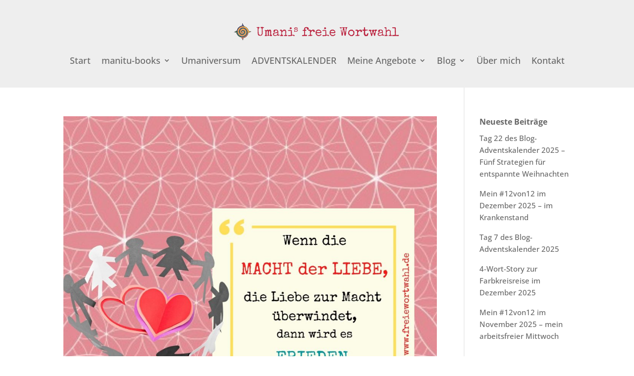

--- FILE ---
content_type: text/css
request_url: https://freiewortwahl.de/wp-content/themes/Divi-child/style.css?ver=4.27.5
body_size: 8629
content:
/*
Theme Name: Divi Child
Theme URI: http://www.elegantthemes.com/gallery/divi/
Template: Divi
Author: Elegant Themes
Author URI: http://www.elegantthemes.com
Description: Smart. Flexible. Beautiful. Divi is the most powerful theme in our collection.
Tags: responsive-layout,one-column,two-columns,three-columns,four-columns,left-sidebar,right-sidebar,custom-background,custom-colors,featured-images,full-width-template,post-formats,rtl-language-support,theme-options,threaded-comments,translation-ready
Version: 4.7.7.1619286263
Updated: 2021-04-24 17:44:23

*/

/* fonts */
/* cyrillic-ext */
@font-face {
  font-family: 'Open Sans';
  font-style: normal;
  font-weight: 300;
  font-stretch: 100%;
src: url('../fonts/open-sans-v34-cyrillic-ext-300.eot'); /* IE9 Compat Modes */
src: local(''),
url('../fonts/open-sans-v34-cyrillic-ext-300.eot?#iefix') format('embedded-opentype'), /* IE6-IE8 */
url('../fonts/open-sans-v34-cyrillic-ext-300.woff2') format('woff2'), /* Super Modern Browsers */
url('../fonts/open-sans-v34-cyrillic-ext-300.woff') format('woff'), /* Modern Browsers */
url('../fonts/open-sans-v34-cyrillic-ext-300.ttf') format('truetype'), /* Safari, Android, iOS */
url('../fonts/open-sans-v34-cyrillic-ext-300.svg#OpenSans') format('svg'); /* Legacy iOS */  
unicode-range: U+0460-052F, U+1C80-1C88, U+20B4, U+2DE0-2DFF, U+A640-A69F, U+FE2E-FE2F;
}
/* cyrillic */
@font-face {
  font-family: 'Open Sans';
  font-style: normal;
  font-weight: 300;
  font-stretch: 100%;
src: url('../fonts/open-sans-v34-cyrillic-300.eot'); /* IE9 Compat Modes */
src: local(''),
url('../fonts/open-sans-v34-cyrillic-300.eot?#iefix') format('embedded-opentype'), /* IE6-IE8 */
url('../fonts/open-sans-v34-cyrillic-300.woff2') format('woff2'), /* Super Modern Browsers */
url('../fonts/open-sans-v34-cyrillic-300.woff') format('woff'), /* Modern Browsers */
url('../fonts/open-sans-v34-cyrillic-300.ttf') format('truetype'), /* Safari, Android, iOS */
url('../fonts/open-sans-v34-cyrillic-300.svg#OpenSans') format('svg'); /* Legacy iOS */  
unicode-range: U+0301, U+0400-045F, U+0490-0491, U+04B0-04B1, U+2116;
}
/* greek-ext */
@font-face {
  font-family: 'Open Sans';
  font-style: normal;
  font-weight: 300;
  font-stretch: 100%;
src: url('../fonts/open-sans-v34-greek-ext-300.eot'); /* IE9 Compat Modes */
src: local(''),
url('../fonts/open-sans-v34-greek-ext-300.eot?#iefix') format('embedded-opentype'), /* IE6-IE8 */
url('../fonts/open-sans-v34-greek-ext-300.woff2') format('woff2'), /* Super Modern Browsers */
url('../fonts/open-sans-v34-greek-ext-300.woff') format('woff'), /* Modern Browsers */
url('../fonts/open-sans-v34-greek-ext-300.ttf') format('truetype'), /* Safari, Android, iOS */
url('../fonts/open-sans-v34-greek-ext-300.svg#OpenSans') format('svg'); /* Legacy iOS */  
unicode-range: U+1F00-1FFF;
}
/* greek */
@font-face {
  font-family: 'Open Sans';
  font-style: normal;
  font-weight: 300;
  font-stretch: 100%;
src: url('../fonts/open-sans-v34-greek-300.eot'); /* IE9 Compat Modes */
src: local(''),
url('../fonts/open-sans-v34-greek-300.eot?#iefix') format('embedded-opentype'), /* IE6-IE8 */ 
url('../fonts/open-sans-v34-greek-300.woff2') format('woff2'), /* Super Modern Browsers */
url('../fonts/open-sans-v34-greek-300.woff') format('woff'), /* Modern Browsers */
url('../fonts/open-sans-v34-greek-300.ttf') format('truetype'), /* Safari, Android, iOS */
url('../fonts/open-sans-v34-greek-300.svg#OpenSans') format('svg'); /* Legacy iOS */  
unicode-range: U+0370-03FF;
}
/* hebrew */
@font-face {
  font-family: 'Open Sans';
  font-style: normal;
  font-weight: 300;
  font-stretch: 100%;
src: url('../fonts/open-sans-v34-hebrew-300.eot'); /* IE9 Compat Modes */
src: local(''),
url('../fonts/open-sans-v34-hebrew-300.eot?#iefix') format('embedded-opentype'), /* IE6-IE8 */
url('../fonts/open-sans-v34-hebrew-300.woff2') format('woff2'), /* Super Modern Browsers */
url('../fonts/open-sans-v34-hebrew-300.woff') format('woff'), /* Modern Browsers */
url('../fonts/open-sans-v34-hebrew-300.ttf') format('truetype'), /* Safari, Android, iOS */
url('../fonts/open-sans-v34-hebrew-300.svg#OpenSans') format('svg'); /* Legacy iOS */  
unicode-range: U+0590-05FF, U+200C-2010, U+20AA, U+25CC, U+FB1D-FB4F;
}
/* vietnamese */
@font-face {
  font-family: 'Open Sans';
  font-style: normal;
  font-weight: 300;
  font-stretch: 100%;
src: url('../fonts/open-sans-v34-vietnamese-300.eot'); /* IE9 Compat Modes */
src: local(''),
url('../fonts/open-sans-v34-vietnamese-300.eot?#iefix') format('embedded-opentype'), /* IE6-IE8 */
url('../fonts/open-sans-v34-vietnamese-300.woff2') format('woff2'), /* Super Modern Browsers */
url('../fonts/open-sans-v34-vietnamese-300.woff') format('woff'), /* Modern Browsers */
url('../fonts/open-sans-v34-vietnamese-300.ttf') format('truetype'), /* Safari, Android, iOS */
url('../fonts/open-sans-v34-vietnamese-300.svg#OpenSans') format('svg'); /* Legacy iOS */  
unicode-range: U+0102-0103, U+0110-0111, U+0128-0129, U+0168-0169, U+01A0-01A1, U+01AF-01B0, U+1EA0-1EF9, U+20AB;
}
/* latin-ext */
@font-face {
  font-family: 'Open Sans';
  font-style: normal;
  font-weight: 300;
  font-stretch: 100%;
src: url('../fonts/open-sans-v34-latin-ext-300.eot'); /* IE9 Compat Modes */
src: local(''),
url('../fonts/open-sans-v34-latin-ext-300.eot?#iefix') format('embedded-opentype'), /* IE6-IE8 */
url('../fonts/open-sans-v34-latin-ext-300.woff2') format('woff2'), /* Super Modern Browsers */
url('../fonts/open-sans-v34-latin-ext-300.woff') format('woff'), /* Modern Browsers */
url('../fonts/open-sans-v34-latin-ext-300.ttf') format('truetype'), /* Safari, Android, iOS */
url('../fonts/open-sans-v34-latin-ext-300.svg#OpenSans') format('svg'); /* Legacy iOS */  
unicode-range: U+0100-024F, U+0259, U+1E00-1EFF, U+2020, U+20A0-20AB, U+20AD-20CF, U+2113, U+2C60-2C7F, U+A720-A7FF;
}
/* latin */
@font-face {
  font-family: 'Open Sans';
  font-style: normal;
  font-weight: 300;
  font-stretch: 100%;
src: url('../fonts/open-sans-v34-latin-300.eot'); /* IE9 Compat Modes */
src: local(''),
url('../fonts/open-sans-v34-latin-300.eot?#iefix') format('embedded-opentype'), /* IE6-IE8 */
url('../fonts/open-sans-v34-latin-300.woff2') format('woff2'), /* Super Modern Browsers */
url('../fonts/open-sans-v34-latin-300.woff') format('woff'), /* Modern Browsers */
url('../fonts/open-sans-v34-latin-300.ttf') format('truetype'), /* Safari, Android, iOS */
url('../fonts/open-sans-v34-latin-300.svg#OpenSans') format('svg'); /* Legacy iOS */  
unicode-range: U+0000-00FF, U+0131, U+0152-0153, U+02BB-02BC, U+02C6, U+02DA, U+02DC, U+2000-206F, U+2074, U+20AC, U+2122, U+2191, U+2193, U+2212, U+2215, U+FEFF, U+FFFD;
}

/* open-sans-500 - cyrillic-ext */
@font-face {
font-family: 'Open Sans';
font-style: normal;
font-weight: 500;
src: url('../fonts/open-sans-v34-cyrillic-ext-500.eot'); /* IE9 Compat Modes */
src: local(''),
url('../fonts/open-sans-v34-cyrillic-ext-500.eot?#iefix') format('embedded-opentype'), /* IE6-IE8 */
url('../fonts/open-sans-v34-cyrillic-ext-500.woff2') format('woff2'), /* Super Modern Browsers */
url('../fonts/open-sans-v34-cyrillic-ext-500.woff') format('woff'), /* Modern Browsers */
url('../fonts/open-sans-v34-cyrillic-ext-500.ttf') format('truetype'), /* Safari, Android, iOS */
url('../fonts/open-sans-v34-cyrillic-ext-500.svg#OpenSans') format('svg'); /* Legacy iOS */
unicode-range: U+0460-052F, U+1C80-1C88, U+20B4, U+2DE0-2DFF, U+A640-A69F, U+FE2E-FE2F;
}
/* open-sans-500 - cyrillic */
@font-face {
font-family: 'Open Sans';
font-style: normal;
font-weight: 500;
src: url('../fonts/open-sans-v34-cyrillic-500.eot'); /* IE9 Compat Modes */
src: local(''),
url('../fonts/open-sans-v34-cyrillic-500.eot?#iefix') format('embedded-opentype'), /* IE6-IE8 */   
url('../fonts/open-sans-v34-cyrillic-500.woff2') format('woff2'), /* Super Modern Browsers */
url('../fonts/open-sans-v34-cyrillic-500.woff') format('woff'), /* Modern Browsers */
url('../fonts/open-sans-v34-cyrillic-500.ttf') format('truetype'), /* Safari, Android, iOS */
url('../fonts/open-sans-v34-cyrillic-500.svg#OpenSans') format('svg'); /* Legacy iOS */
unicode-range: U+0301, U+0400-045F, U+0490-0491, U+04B0-04B1, U+2116;
}
/* open-sans-500 - greek-ext */
@font-face {
font-family: 'Open Sans';
font-style: normal;
font-weight: 500;
src: url('../fonts/open-sans-v34-greek-ext-500.eot'); /* IE9 Compat Modes */
src: local(''),
url('../fonts/open-sans-v34-greek-ext-500.eot?#iefix') format('embedded-opentype'), /* IE6-IE8 */
url('../fonts/open-sans-v34-greek-ext-500.woff2') format('woff2'), /* Super Modern Browsers */
url('../fonts/open-sans-v34-greek-ext-500.woff') format('woff'), /* Modern Browsers */
url('../fonts/open-sans-v34-greek-ext-500.ttf') format('truetype'), /* Safari, Android, iOS */
url('../fonts/open-sans-v34-greek-ext-500.svg#OpenSans') format('svg'); /* Legacy iOS */
unicode-range: U+1F00-1FFF;
}
/* open-sans-500 - greek */
@font-face {
font-family: 'Open Sans';
font-style: normal;
font-weight: 500;
src: url('../fonts/open-sans-v34-greek-500.eot'); /* IE9 Compat Modes */
src: local(''),
url('../fonts/open-sans-v34-greek-500.eot?#iefix') format('embedded-opentype'), /* IE6-IE8 */  
url('../fonts/open-sans-v34-greek-500.woff2') format('woff2'), /* Super Modern Browsers */ 
url('../fonts/open-sans-v34-greek-500.woff') format('woff'), /* Modern Browsers */
url('../fonts/open-sans-v34-greek-500.ttf') format('truetype'), /* Safari, Android, iOS */
url('../fonts/open-sans-v34-greek-500.svg#OpenSans') format('svg'); /* Legacy iOS */
unicode-range: U+0370-03FF;
}
/* open-sans-500 - hebrew */
@font-face {
font-family: 'Open Sans';
font-style: normal;
font-weight: 500;
src: url('../fonts/open-sans-v34-hebrew-500.eot'); /* IE9 Compat Modes */
src: local(''),
url('../fonts/open-sans-v34-hebrew-500.eot?#iefix') format('embedded-opentype'), /* IE6-IE8 */   
url('../fonts/open-sans-v34-hebrew-500.woff2') format('woff2'), /* Super Modern Browsers */  
url('../fonts/open-sans-v34-hebrew-500.woff') format('woff'), /* Modern Browsers */
url('../fonts/open-sans-v34-hebrew-500.ttf') format('truetype'), /* Safari, Android, iOS */
url('../fonts/open-sans-v34-hebrew-500.svg#OpenSans') format('svg'); /* Legacy iOS */
unicode-range: U+0590-05FF, U+200C-2010, U+20AA, U+25CC, U+FB1D-FB4F;
}
/* open-sans-500 - vietnamese */
@font-face {
font-family: 'Open Sans';
font-style: normal;
font-weight: 500;
src: url('../fonts/open-sans-v34-vietnamese-500.eot'); /* IE9 Compat Modes */
src: local(''),
url('../fonts/open-sans-v34-vietnamese-500.eot?#iefix') format('embedded-opentype'), /* IE6-IE8 */
url('../fonts/open-sans-v34-vietnamese-500.woff2') format('woff2'), /* Super Modern Browsers */
url('../fonts/open-sans-v34-vietnamese-500.woff') format('woff'), /* Modern Browsers */
url('../fonts/open-sans-v34-vietnamese-500.ttf') format('truetype'), /* Safari, Android, iOS */
url('../fonts/open-sans-v34-vietnamese-500.svg#OpenSans') format('svg'); /* Legacy iOS */
unicode-range: U+0102-0103, U+0110-0111, U+0128-0129, U+0168-0169, U+01A0-01A1, U+01AF-01B0, U+1EA0-1EF9, U+20AB;
}
/* open-sans-500 - latin-ext */
@font-face {
font-family: 'Open Sans';
font-style: normal;
font-weight: 500;
src: url('../fonts/open-sans-v34-latin-ext-500.eot'); /* IE9 Compat Modes */
src: local(''),
url('../fonts/open-sans-v34-latin-ext-500.eot?#iefix') format('embedded-opentype'), /* IE6-IE8 */ 
url('../fonts/open-sans-v34-latin-ext-500.woff2') format('woff2'), /* Super Modern Browsers */
url('../fonts/open-sans-v34-latin-ext-500.woff') format('woff'), /* Modern Browsers */
url('../fonts/open-sans-v34-latin-ext-500.ttf') format('truetype'), /* Safari, Android, iOS */
url('../fonts/open-sans-v34-latin-ext-500.svg#OpenSans') format('svg'); /* Legacy iOS */
unicode-range: U+0100-024F, U+0259, U+1E00-1EFF, U+2020, U+20A0-20AB, U+20AD-20CF, U+2113, U+2C60-2C7F, U+A720-A7FF;
}
/* open-sans-500 - latin */
@font-face {
font-family: 'Open Sans';
font-style: normal;
font-weight: 500;
src: url('../fonts/open-sans-v34-latin-500.eot'); /* IE9 Compat Modes */
src: local(''),
url('../fonts/open-sans-v34-latin-500.eot?#iefix') format('embedded-opentype'), /* IE6-IE8 */   
url('../fonts/open-sans-v34-latin-500.woff2') format('woff2'), /* Super Modern Browsers */ 
url('../fonts/open-sans-v34-latin-500.woff') format('woff'), /* Modern Browsers */
url('../fonts/open-sans-v34-latin-500.ttf') format('truetype'), /* Safari, Android, iOS */
url('../fonts/open-sans-v34-latin-500.svg#OpenSans') format('svg'); /* Legacy iOS */
unicode-range: U+0000-00FF, U+0131, U+0152-0153, U+02BB-02BC, U+02C6, U+02DA, U+02DC, U+2000-206F, U+2074, U+20AC, U+2122, U+2191, U+2193, U+2212, U+2215, U+FEFF, U+FFFD;
}
/* open-sans-500italic - cyrillic-ext */
@font-face {
font-family: 'Open Sans';
font-style: italic;
font-weight: 500;
src: url('../fonts/open-sans-v34-cyrillic-ext-500italic.eot'); /* IE9 Compat Modes */
src: local(''),
url('../fonts/open-sans-v34-cyrillic-ext-500italic.eot?#iefix') format('embedded-opentype'), /* IE6-IE8 */   
url('../fonts/open-sans-v34-cyrillic-ext-500italic.woff2') format('woff2'), /* Super Modern Browsers */ 
url('../fonts/open-sans-v34-cyrillic-ext-500italic.woff') format('woff'), /* Modern Browsers */ 
url('../fonts/open-sans-v34-cyrillic-ext-500italic.ttf') format('truetype'), /* Safari, Android, iOS */
url('../fonts/open-sans-v34-cyrillic-ext-500italic.svg#OpenSans') format('svg'); /* Legacy iOS */
unicode-range: U+0460-052F, U+1C80-1C88, U+20B4, U+2DE0-2DFF, U+A640-A69F, U+FE2E-FE2F;
}
/* open-sans-500italic - cyrillic */
@font-face {
font-family: 'Open Sans';
font-style: italic;
font-weight: 500;
src: url('../fonts/open-sans-v34-cyrillic-500italic.eot'); /* IE9 Compat Modes */
src: local(''),
url('../fonts/open-sans-v34-cyrillic-500italic.eot?#iefix') format('embedded-opentype'), /* IE6-IE8 */   
url('../fonts/open-sans-v34-cyrillic-500italic.woff2') format('woff2'), /* Super Modern Browsers */ 
url('../fonts/open-sans-v34-cyrillic-500italic.woff') format('woff'), /* Modern Browsers */ 
url('../fonts/open-sans-v34-cyrillic-500italic.ttf') format('truetype'), /* Safari, Android, iOS */  
url('../fonts/open-sans-v34-cyrillic-500italic.svg#OpenSans') format('svg'); /* Legacy iOS */
unicode-range: U+0301, U+0400-045F, U+0490-0491, U+04B0-04B1, U+2116;
}
/* open-sans-500italic - greek-ext */
@font-face {
font-family: 'Open Sans';
font-style: italic;
font-weight: 500;
src: url('../fonts/open-sans-v34-greek-ext-500italic.eot'); /* IE9 Compat Modes */
src: local(''),
url('../fonts/open-sans-v34-greek-ext-500italic.eot?#iefix') format('embedded-opentype'), /* IE6-IE8 */ 
url('../fonts/open-sans-v34-greek-ext-500italic.woff2') format('woff2'), /* Super Modern Browsers */
url('../fonts/open-sans-v34-greek-ext-500italic.woff') format('woff'), /* Modern Browsers */
url('../fonts/open-sans-v34-greek-ext-500italic.ttf') format('truetype'), /* Safari, Android, iOS */
url('../fonts/open-sans-v34-greek-ext-500italic.svg#OpenSans') format('svg'); /* Legacy iOS */
unicode-range: U+1F00-1FFF;
}
/* open-sans-500italic - greek */
@font-face {
font-family: 'Open Sans';
font-style: italic;
font-weight: 500;
src: url('../fonts/open-sans-v34-greek-500italic.eot'); /* IE9 Compat Modes */
src: local(''),
url('../fonts/open-sans-v34-greek-500italic.eot?#iefix') format('embedded-opentype'), /* IE6-IE8 */   
url('../fonts/open-sans-v34-greek-500italic.woff2') format('woff2'), /* Super Modern Browsers */  
url('../fonts/open-sans-v34-greek-500italic.woff') format('woff'), /* Modern Browsers */  
url('../fonts/open-sans-v34-greek-500italic.ttf') format('truetype'), /* Safari, Android, iOS */  
url('../fonts/open-sans-v34-greek-500italic.svg#OpenSans') format('svg'); /* Legacy iOS */
unicode-range: U+0370-03FF;
}
/* open-sans-500italic - hebrew */
@font-face {
font-family: 'Open Sans';
font-style: italic;
font-weight: 500;
src: url('../fonts/open-sans-v34-hebrew-500italic.eot'); /* IE9 Compat Modes */
src: local(''),
url('../fonts/open-sans-v34-hebrew-500italic.eot?#iefix') format('embedded-opentype'), /* IE6-IE8 */   
url('../fonts/open-sans-v34-hebrew-500italic.woff2') format('woff2'), /* Super Modern Browsers */
url('../fonts/open-sans-v34-hebrew-500italic.woff') format('woff'), /* Modern Browsers */
url('../fonts/open-sans-v34-hebrew-500italic.ttf') format('truetype'), /* Safari, Android, iOS */
url('../fonts/open-sans-v34-hebrew-500italic.svg#OpenSans') format('svg'); /* Legacy iOS */
unicode-range: U+0590-05FF, U+200C-2010, U+20AA, U+25CC, U+FB1D-FB4F;
}
/* open-sans-500italic - vietnamese */
@font-face {
font-family: 'Open Sans';
font-style: italic;
font-weight: 500;
src: url('../fonts/open-sans-v34-vietnamese-500italic.eot'); /* IE9 Compat Modes */
src: local(''),
url('../fonts/open-sans-v34-vietnamese-500italic.eot?#iefix') format('embedded-opentype'), /* IE6-IE8 */    
url('../fonts/open-sans-v34-vietnamese-500italic.woff2') format('woff2'), /* Super Modern Browsers */ 
url('../fonts/open-sans-v34-vietnamese-500italic.woff') format('woff'), /* Modern Browsers */  
url('../fonts/open-sans-v34-vietnamese-500italic.ttf') format('truetype'), /* Safari, Android, iOS */ 
url('../fonts/open-sans-v34-vietnamese-500italic.svg#OpenSans') format('svg'); /* Legacy iOS */
unicode-range: U+0102-0103, U+0110-0111, U+0128-0129, U+0168-0169, U+01A0-01A1, U+01AF-01B0, U+1EA0-1EF9, U+20AB;
}
/* open-sans-500italic - latin-ext */
@font-face {
font-family: 'Open Sans';
font-style: italic;
font-weight: 500;
src: url('../fonts/open-sans-v34-latin-ext-500italic.eot'); /* IE9 Compat Modes */
src: local(''),
url('../fonts/open-sans-v34-latin-ext-500italic.eot?#iefix') format('embedded-opentype'), /* IE6-IE8 */  
url('../fonts/open-sans-v34-latin-ext-500italic.woff2') format('woff2'), /* Super Modern Browsers */
url('../fonts/open-sans-v34-latin-ext-500italic.woff') format('woff'), /* Modern Browsers */
url('../fonts/open-sans-v34-latin-ext-500italic.ttf') format('truetype'), /* Safari, Android, iOS */
url('../fonts/open-sans-v34-latin-ext-500italic.svg#OpenSans') format('svg'); /* Legacy iOS */
unicode-range: U+0100-024F, U+0259, U+1E00-1EFF, U+2020, U+20A0-20AB, U+20AD-20CF, U+2113, U+2C60-2C7F, U+A720-A7FF;
}
/* open-sans-500italic - latin */
@font-face {
font-family: 'Open Sans';
font-style: italic;
font-weight: 500;
src: url('../fonts/open-sans-v34-latin-500italic.eot'); /* IE9 Compat Modes */
src: local(''),
url('../fonts/open-sans-v34-latin-500italic.eot?#iefix') format('embedded-opentype'), /* IE6-IE8 */
url('../fonts/open-sans-v34-latin-500italic.woff2') format('woff2'), /* Super Modern Browsers */
url('../fonts/open-sans-v34-latin-500italic.woff') format('woff'), /* Modern Browsers */
url('../fonts/open-sans-v34-latin-500italic.ttf') format('truetype'), /* Safari, Android, iOS */
url('../fonts/open-sans-v34-latin-500italic.svg#OpenSans') format('svg'); /* Legacy iOS */
unicode-range: U+0000-00FF, U+0131, U+0152-0153, U+02BB-02BC, U+02C6, U+02DA, U+02DC, U+2000-206F, U+2074, U+20AC, U+2122, U+2191, U+2193, U+2212, U+2215, U+FEFF, U+FFFD;
}
/* open-sans-600italic - cyrillic-ext */
@font-face {
font-family: 'Open Sans';
font-style: italic;
font-weight: 600;
src: url('../fonts/open-sans-v34-cyrillic-ext-600italic.eot'); /* IE9 Compat Modes */
src: local(''),
url('../fonts/open-sans-v34-cyrillic-ext-600italic.eot?#iefix') format('embedded-opentype'), /* IE6-IE8 */
url('../fonts/open-sans-v34-cyrillic-ext-600italic.woff2') format('woff2'), /* Super Modern Browsers */   
url('../fonts/open-sans-v34-cyrillic-ext-600italic.woff') format('woff'), /* Modern Browsers */   
url('../fonts/open-sans-v34-cyrillic-ext-600italic.ttf') format('truetype'), /* Safari, Android, iOS */  
url('../fonts/open-sans-v34-cyrillic-ext-600italic.svg#OpenSans') format('svg'); /* Legacy iOS */
unicode-range: U+0460-052F, U+1C80-1C88, U+20B4, U+2DE0-2DFF, U+A640-A69F, U+FE2E-FE2F;
}
/* open-sans-600italic - cyrillic */
@font-face {
font-family: 'Open Sans';
font-style: italic;
font-weight: 600;
src: url('../fonts/open-sans-v34-cyrillic-600italic.eot'); /* IE9 Compat Modes */
src: local(''),
url('../fonts/open-sans-v34-cyrillic-600italic.eot?#iefix') format('embedded-opentype'), /* IE6-IE8 */      
url('../fonts/open-sans-v34-cyrillic-600italic.woff2') format('woff2'), /* Super Modern Browsers */  
url('../fonts/open-sans-v34-cyrillic-600italic.woff') format('woff'), /* Modern Browsers */  
url('../fonts/open-sans-v34-cyrillic-600italic.ttf') format('truetype'), /* Safari, Android, iOS */ 
url('../fonts/open-sans-v34-cyrillic-600italic.svg#OpenSans') format('svg'); /* Legacy iOS */
unicode-range: U+0301, U+0400-045F, U+0490-0491, U+04B0-04B1, U+2116;
}
/* open-sans-600italic - greek-ext */
@font-face {
font-family: 'Open Sans';
font-style: italic;
font-weight: 600;
src: url('../fonts/open-sans-v34-greek-ext-600italic.eot'); /* IE9 Compat Modes */
src: local(''),
url('../fonts/open-sans-v34-greek-ext-600italic.eot?#iefix') format('embedded-opentype'), /* IE6-IE8 */    
url('../fonts/open-sans-v34-greek-ext-600italic.woff2') format('woff2'), /* Super Modern Browsers */  
url('../fonts/open-sans-v34-greek-ext-600italic.woff') format('woff'), /* Modern Browsers */ 
url('../fonts/open-sans-v34-greek-ext-600italic.ttf') format('truetype'), /* Safari, Android, iOS */
url('../fonts/open-sans-v34-greek-ext-600italic.svg#OpenSans') format('svg'); /* Legacy iOS */
unicode-range: U+1F00-1FFF;
}
/* open-sans-600italic - greek */
@font-face {
font-family: 'Open Sans';
font-style: italic;
font-weight: 600;
src: url('../fonts/open-sans-v34-greek-600italic.eot'); /* IE9 Compat Modes */
src: local(''),
url('../fonts/open-sans-v34-greek-600italic.eot?#iefix') format('embedded-opentype'), /* IE6-IE8 */    
url('../fonts/open-sans-v34-greek-600italic.woff2') format('woff2'), /* Super Modern Browsers */  
url('../fonts/open-sans-v34-greek-600italic.woff') format('woff'), /* Modern Browsers */  
url('../fonts/open-sans-v34-greek-600italic.ttf') format('truetype'), /* Safari, Android, iOS */
url('../fonts/open-sans-v34-greek-600italic.svg#OpenSans') format('svg'); /* Legacy iOS */
unicode-range: U+0370-03FF;
}
/* open-sans-600italic - hebrew */
@font-face {
font-family: 'Open Sans';
font-style: italic;
font-weight: 600;
src: url('../fonts/open-sans-v34-hebrew-600italic.eot'); /* IE9 Compat Modes */
src: local(''),
url('../fonts/open-sans-v34-hebrew-600italic.eot?#iefix') format('embedded-opentype'), /* IE6-IE8 */     
url('../fonts/open-sans-v34-hebrew-600italic.woff2') format('woff2'), /* Super Modern Browsers */    
url('../fonts/open-sans-v34-hebrew-600italic.woff') format('woff'), /* Modern Browsers */  
url('../fonts/open-sans-v34-hebrew-600italic.ttf') format('truetype'), /* Safari, Android, iOS */
url('../fonts/open-sans-v34-hebrew-600italic.svg#OpenSans') format('svg'); /* Legacy iOS */
unicode-range: U+0590-05FF, U+200C-2010, U+20AA, U+25CC, U+FB1D-FB4F;
}
/* open-sans-600italic - vietnamese */
@font-face {
font-family: 'Open Sans';
font-style: italic;
font-weight: 600;
src: url('../fonts/open-sans-v34-vietnamese-600italic.eot'); /* IE9 Compat Modes */
src: local(''),
url('../fonts/open-sans-v34-vietnamese-600italic.eot?#iefix') format('embedded-opentype'), /* IE6-IE8 */   
url('../fonts/open-sans-v34-vietnamese-600italic.woff2') format('woff2'), /* Super Modern Browsers */   
url('../fonts/open-sans-v34-vietnamese-600italic.woff') format('woff'), /* Modern Browsers */ 
url('../fonts/open-sans-v34-vietnamese-600italic.ttf') format('truetype'), /* Safari, Android, iOS */
url('../fonts/open-sans-v34-vietnamese-600italic.svg#OpenSans') format('svg'); /* Legacy iOS */
unicode-range: U+0102-0103, U+0110-0111, U+0128-0129, U+0168-0169, U+01A0-01A1, U+01AF-01B0, U+1EA0-1EF9, U+20AB;
}
/* open-sans-600italic - latin-ext */
@font-face {
font-family: 'Open Sans';
font-style: italic;
font-weight: 600;
src: url('../fonts/open-sans-v34-latin-ext-600italic.eot'); /* IE9 Compat Modes */
src: local(''),
url('../fonts/open-sans-v34-latin-ext-600italic.eot?#iefix') format('embedded-opentype'), /* IE6-IE8 */     
url('../fonts/open-sans-v34-latin-ext-600italic.woff2') format('woff2'), /* Super Modern Browsers */   
url('../fonts/open-sans-v34-latin-ext-600italic.woff') format('woff'), /* Modern Browsers */ 
url('../fonts/open-sans-v34-latin-ext-600italic.ttf') format('truetype'), /* Safari, Android, iOS */
url('../fonts/open-sans-v34-latin-ext-600italic.svg#OpenSans') format('svg'); /* Legacy iOS */
unicode-range: U+0100-024F, U+0259, U+1E00-1EFF, U+2020, U+20A0-20AB, U+20AD-20CF, U+2113, U+2C60-2C7F, U+A720-A7FF;
}
/* open-sans-600italic - latin */
@font-face {
font-family: 'Open Sans';
font-style: italic;
font-weight: 600;
src: url('../fonts/open-sans-v34-latin-600italic.eot'); /* IE9 Compat Modes */
src: local(''),
url('../fonts/open-sans-v34-latin-600italic.eot?#iefix') format('embedded-opentype'), /* IE6-IE8 */    
url('../fonts/open-sans-v34-latin-600italic.woff2') format('woff2'), /* Super Modern Browsers */ 
url('../fonts/open-sans-v34-latin-600italic.woff') format('woff'), /* Modern Browsers */
url('../fonts/open-sans-v34-latin-600italic.ttf') format('truetype'), /* Safari, Android, iOS */
url('../fonts/open-sans-v34-latin-600italic.svg#OpenSans') format('svg'); /* Legacy iOS */
unicode-range: U+0000-00FF, U+0131, U+0152-0153, U+02BB-02BC, U+02C6, U+02DA, U+02DC, U+2000-206F, U+2074, U+20AC, U+2122, U+2191, U+2193, U+2212, U+2215, U+FEFF, U+FFFD;
}
/* open-sans-800italic - cyrillic-ext */
@font-face {
font-family: 'Open Sans';
font-style: italic;
font-weight: 800;
src: url('../fonts/open-sans-v34-cyrillic-ext-800italic.eot'); /* IE9 Compat Modes */ 
src: local(''),
url('../fonts/open-sans-v34-cyrillic-ext-800italic.eot?#iefix') format('embedded-opentype'), /* IE6-IE8 */     
url('../fonts/open-sans-v34-cyrillic-ext-800italic.woff2') format('woff2'), /* Super Modern Browsers */   
url('../fonts/open-sans-v34-cyrillic-ext-800italic.woff') format('woff'), /* Modern Browsers */ 
url('../fonts/open-sans-v34-cyrillic-ext-800italic.ttf') format('truetype'), /* Safari, Android, iOS */
url('../fonts/open-sans-v34-cyrillic-ext-800italic.svg#OpenSans') format('svg'); /* Legacy iOS */
unicode-range: U+0460-052F, U+1C80-1C88, U+20B4, U+2DE0-2DFF, U+A640-A69F, U+FE2E-FE2F;
}
/* open-sans-800italic - cyrillic */
@font-face {
font-family: 'Open Sans';
font-style: italic;
font-weight: 800;
src: url('../fonts/open-sans-v34-cyrillic-800italic.eot'); /* IE9 Compat Modes */
src: local(''),
url('../fonts/open-sans-v34-cyrillic-800italic.eot?#iefix') format('embedded-opentype'), /* IE6-IE8 */     
url('../fonts/open-sans-v34-cyrillic-800italic.woff2') format('woff2'), /* Super Modern Browsers */  
url('../fonts/open-sans-v34-cyrillic-800italic.woff') format('woff'), /* Modern Browsers */ 
url('../fonts/open-sans-v34-cyrillic-800italic.ttf') format('truetype'), /* Safari, Android, iOS */
url('../fonts/open-sans-v34-cyrillic-800italic.svg#OpenSans') format('svg'); /* Legacy iOS */
unicode-range: U+0301, U+0400-045F, U+0490-0491, U+04B0-04B1, U+2116;
}
/* open-sans-800italic - greek-ext */
@font-face {
font-family: 'Open Sans';
font-style: italic;
font-weight: 800;
src: url('../fonts/open-sans-v34-greek-ext-800italic.eot'); /* IE9 Compat Modes */
src: local(''),
url('../fonts/open-sans-v34-greek-ext-800italic.eot?#iefix') format('embedded-opentype'), /* IE6-IE8 */      
url('../fonts/open-sans-v34-greek-ext-800italic.woff2') format('woff2'), /* Super Modern Browsers */    
url('../fonts/open-sans-v34-greek-ext-800italic.woff') format('woff'), /* Modern Browsers */    
url('../fonts/open-sans-v34-greek-ext-800italic.ttf') format('truetype'), /* Safari, Android, iOS */   
url('../fonts/open-sans-v34-greek-ext-800italic.svg#OpenSans') format('svg'); /* Legacy iOS */
unicode-range: U+1F00-1FFF;
}
/* open-sans-800italic - greek */
@font-face {
font-family: 'Open Sans';
font-style: italic;
font-weight: 800;
src: url('../fonts/open-sans-v34-greek-800italic.eot'); /* IE9 Compat Modes */
src: local(''),
url('../fonts/open-sans-v34-greek-800italic.eot?#iefix') format('embedded-opentype'), /* IE6-IE8 */    
url('../fonts/open-sans-v34-greek-800italic.woff2') format('woff2'), /* Super Modern Browsers */  
url('../fonts/open-sans-v34-greek-800italic.woff') format('woff'), /* Modern Browsers */ 
url('../fonts/open-sans-v34-greek-800italic.ttf') format('truetype'), /* Safari, Android, iOS */
url('../fonts/open-sans-v34-greek-800italic.svg#OpenSans') format('svg'); /* Legacy iOS */
unicode-range: U+0370-03FF;
}
/* open-sans-800italic - hebrew */
@font-face {
font-family: 'Open Sans';
font-style: italic;
font-weight: 800;
src: url('../fonts/open-sans-v34-hebrew-800italic.eot'); /* IE9 Compat Modes */
src: local(''),
url('../fonts/open-sans-v34-hebrew-800italic.eot?#iefix') format('embedded-opentype'), /* IE6-IE8 */     
url('../fonts/open-sans-v34-hebrew-800italic.woff2') format('woff2'), /* Super Modern Browsers */ 
url('../fonts/open-sans-v34-hebrew-800italic.woff') format('woff'), /* Modern Browsers */
url('../fonts/open-sans-v34-hebrew-800italic.ttf') format('truetype'), /* Safari, Android, iOS */
url('../fonts/open-sans-v34-hebrew-800italic.svg#OpenSans') format('svg'); /* Legacy iOS */
unicode-range: U+0590-05FF, U+200C-2010, U+20AA, U+25CC, U+FB1D-FB4F;
}
/* open-sans-800italic - vietnamese */
@font-face {
font-family: 'Open Sans';
font-style: italic;
font-weight: 800;
src: url('../fonts/open-sans-v34-vietnamese-800italic.eot'); /* IE9 Compat Modes */
src: local(''),
url('../fonts/open-sans-v34-vietnamese-800italic.eot?#iefix') format('embedded-opentype'), /* IE6-IE8 */     
url('../fonts/open-sans-v34-vietnamese-800italic.woff2') format('woff2'), /* Super Modern Browsers */  
url('../fonts/open-sans-v34-vietnamese-800italic.woff') format('woff'), /* Modern Browsers */ 
url('../fonts/open-sans-v34-vietnamese-800italic.ttf') format('truetype'), /* Safari, Android, iOS */
url('../fonts/open-sans-v34-vietnamese-800italic.svg#OpenSans') format('svg'); /* Legacy iOS */
unicode-range: U+0102-0103, U+0110-0111, U+0128-0129, U+0168-0169, U+01A0-01A1, U+01AF-01B0, U+1EA0-1EF9, U+20AB;
}
/* open-sans-800italic - latin-ext */
@font-face {
font-family: 'Open Sans';
font-style: italic;
font-weight: 800;
src: url('../fonts/open-sans-v34-latin-ext-800italic.eot'); /* IE9 Compat Modes */
src: local(''),
url('../fonts/open-sans-v34-latin-ext-800italic.eot?#iefix') format('embedded-opentype'), /* IE6-IE8 */   
url('../fonts/open-sans-v34-latin-ext-800italic.woff2') format('woff2'), /* Super Modern Browsers */ 
url('../fonts/open-sans-v34-latin-ext-800italic.woff') format('woff'), /* Modern Browsers */
url('../fonts/open-sans-v34-latin-ext-800italic.ttf') format('truetype'), /* Safari, Android, iOS */
url('../fonts/open-sans-v34-latin-ext-800italic.svg#OpenSans') format('svg'); /* Legacy iOS */
unicode-range: U+0100-024F, U+0259, U+1E00-1EFF, U+2020, U+20A0-20AB, U+20AD-20CF, U+2113, U+2C60-2C7F, U+A720-A7FF;
}
/* open-sans-800italic - latin */
@font-face {
font-family: 'Open Sans';
font-style: italic;
font-weight: 800;
src: url('../fonts/open-sans-v34-latin-800italic.eot'); /* IE9 Compat Modes */
src: local(''),
url('../fonts/open-sans-v34-latin-800italic.eot?#iefix') format('embedded-opentype'), /* IE6-IE8 */    
url('../fonts/open-sans-v34-latin-800italic.woff2') format('woff2'), /* Super Modern Browsers */  
url('../fonts/open-sans-v34-latin-800italic.woff') format('woff'), /* Modern Browsers */
url('../fonts/open-sans-v34-latin-800italic.ttf') format('truetype'), /* Safari, Android, iOS */
url('../fonts/open-sans-v34-latin-800italic.svg#OpenSans') format('svg'); /* Legacy iOS */
unicode-range: U+0000-00FF, U+0131, U+0152-0153, U+02BB-02BC, U+02C6, U+02DA, U+02DC, U+2000-206F, U+2074, U+20AC, U+2122, U+2191, U+2193, U+2212, U+2215, U+FEFF, U+FFFD;
}


/* cyrillic-ext */
@font-face {
  font-family: 'Open Sans';
  font-style: normal;
  font-weight: 400;
  font-stretch: 100%;
src: url('../fonts/open-sans-v34-cyrillic-ext-regular.eot'); /* IE9 Compat Modes */
src: local(''),
url('../fonts/open-sans-v34-cyrillic-ext-regular.eot?#iefix') format('embedded-opentype'), /* IE6-IE8 */
url('../fonts/open-sans-v34-cyrillic-ext-regular.woff2') format('woff2'), /* Super Modern Browsers */
url('../fonts/open-sans-v34-cyrillic-ext-regular.woff') format('woff'), /* Modern Browsers */
url('../fonts/open-sans-v34-cyrillic-ext-regular.ttf') format('truetype'), /* Safari, Android, iOS */
url('../fonts/open-sans-v34-cyrillic-ext-regular.svg#OpenSans') format('svg'); /* Legacy iOS */  
unicode-range: U+0460-052F, U+1C80-1C88, U+20B4, U+2DE0-2DFF, U+A640-A69F, U+FE2E-FE2F;
}
/* cyrillic */
@font-face {
  font-family: 'Open Sans';
  font-style: normal;
  font-weight: 400;
  font-stretch: 100%;
src: url('../fonts/open-sans-v34-cyrillic-regular.eot'); /* IE9 Compat Modes */
src: local(''),
url('../fonts/open-sans-v34-cyrillic-regular.eot?#iefix') format('embedded-opentype'), /* IE6-IE8 */
url('../fonts/open-sans-v34-cyrillic-regular.woff2') format('woff2'), /* Super Modern Browsers */
url('../fonts/open-sans-v34-cyrillic-regular.woff') format('woff'), /* Modern Browsers */
url('../fonts/open-sans-v34-cyrillic-regular.ttf') format('truetype'), /* Safari, Android, iOS */
url('../fonts/open-sans-v34-cyrillic-regular.svg#OpenSans') format('svg'); /* Legacy iOS */  
unicode-range: U+0301, U+0400-045F, U+0490-0491, U+04B0-04B1, U+2116;
}
/* greek-ext */
@font-face {
  font-family: 'Open Sans';
  font-style: normal;
  font-weight: 400;
  font-stretch: 100%;
rc: url('../fonts/open-sans-v34-greek-ext-regular.eot'); /* IE9 Compat Modes */
src: local(''),
url('../fonts/open-sans-v34-greek-ext-regular.eot?#iefix') format('embedded-opentype'), /* IE6-IE8 */
url('../fonts/open-sans-v34-greek-ext-regular.woff2') format('woff2'), /* Super Modern Browsers */
url('../fonts/open-sans-v34-greek-ext-regular.woff') format('woff'), /* Modern Browsers */
url('../fonts/open-sans-v34-greek-ext-regular.ttf') format('truetype'), /* Safari, Android, iOS */
url('../fonts/open-sans-v34-greek-ext-regular.svg#OpenSans') format('svg'); /* Legacy iOS */  
unicode-range: U+1F00-1FFF;
}
/* greek */
@font-face {
  font-family: 'Open Sans';
  font-style: normal;
  font-weight: 400;
  font-stretch: 100%;
src: url('../fonts/open-sans-v34-greek-regular.eot'); /* IE9 Compat Modes */
src: local(''),
url('../fonts/open-sans-v34-greek-regular.eot?#iefix') format('embedded-opentype'), /* IE6-IE8 */
url('../fonts/open-sans-v34-greek-regular.woff2') format('woff2'), /* Super Modern Browsers */
url('../fonts/open-sans-v34-greek-regular.woff') format('woff'), /* Modern Browsers */
url('../fonts/open-sans-v34-greek-regular.ttf') format('truetype'), /* Safari, Android, iOS */
url('../fonts/open-sans-v34-greek-regular.svg#OpenSans') format('svg'); /* Legacy iOS */  
unicode-range: U+0370-03FF;
}
/* hebrew */
@font-face {
  font-family: 'Open Sans';
  font-style: normal;
  font-weight: 400;
  font-stretch: 100%;
src: url('../fonts/open-sans-v34-hebrew-regular.eot'); /* IE9 Compat Modes */
src: local(''),
url('../fonts/open-sans-v34-hebrew-regular.eot?#iefix') format('embedded-opentype'), /* IE6-IE8 */
url('../fonts/open-sans-v34-hebrew-regular.woff2') format('woff2'), /* Super Modern Browsers */
url('../fonts/open-sans-v34-hebrew-regular.woff') format('woff'), /* Modern Browsers */
url('../fonts/open-sans-v34-hebrew-regular.ttf') format('truetype'), /* Safari, Android, iOS */
url('../fonts/open-sans-v34-hebrew-regular.svg#OpenSans') format('svg'); /* Legacy iOS */  
unicode-range: U+0590-05FF, U+200C-2010, U+20AA, U+25CC, U+FB1D-FB4F;
}
/* vietnamese */
@font-face {
  font-family: 'Open Sans';
  font-style: normal;
  font-weight: 400;
  font-stretch: 100%;
src: url('../fonts/open-sans-v34-vietnamese-regular.eot'); /* IE9 Compat Modes */
src: local(''),
url('../fonts/open-sans-v34-vietnamese-regular.eot?#iefix') format('embedded-opentype'), /* IE6-IE8 */
url('../fonts/open-sans-v34-vietnamese-regular.woff2') format('woff2'), /* Super Modern Browsers */
url('../fonts/open-sans-v34-vietnamese-regular.woff') format('woff'), /* Modern Browsers */
url('../fonts/open-sans-v34-vietnamese-regular.ttf') format('truetype'), /* Safari, Android, iOS */
url('../fonts/open-sans-v34-vietnamese-regular.svg#OpenSans') format('svg'); /* Legacy iOS */  
unicode-range: U+0102-0103, U+0110-0111, U+0128-0129, U+0168-0169, U+01A0-01A1, U+01AF-01B0, U+1EA0-1EF9, U+20AB;
}
/* latin-ext */
@font-face {
  font-family: 'Open Sans';
  font-style: normal;
  font-weight: 400;
  font-stretch: 100%;
src: url('../fonts/open-sans-v34-latin-ext-regular.eot'); /* IE9 Compat Modes */
src: local(''),
url('../fonts/open-sans-v34-latin-ext-regular.eot?#iefix') format('embedded-opentype'), /* IE6-IE8 */
url('../fonts/open-sans-v34-latin-ext-regular.woff2') format('woff2'), /* Super Modern Browsers */
url('../fonts/open-sans-v34-latin-ext-regular.woff') format('woff'), /* Modern Browsers */
url('../fonts/open-sans-v34-latin-ext-regular.ttf') format('truetype'), /* Safari, Android, iOS */
url('../fonts/open-sans-v34-latin-ext-regular.svg#OpenSans') format('svg'); /* Legacy iOS */  
unicode-range: U+0100-024F, U+0259, U+1E00-1EFF, U+2020, U+20A0-20AB, U+20AD-20CF, U+2113, U+2C60-2C7F, U+A720-A7FF;
}
/* latin */
@font-face {
  font-family: 'Open Sans';
  font-style: normal;
  font-weight: 400;
  font-stretch: 100%;
src: url('../fonts/open-sans-v34-latin-regular.eot'); /* IE9 Compat Modes */
src: local(''),
url('../fonts/open-sans-v34-latin-regular.eot?#iefix') format('embedded-opentype'), /* IE6-IE8 */
url('../fonts/open-sans-v34-latin-regular.woff2') format('woff2'), /* Super Modern Browsers */
url('../fonts/open-sans-v34-latin-regular.woff') format('woff'), /* Modern Browsers */
url('../fonts/open-sans-v34-latin-regular.ttf') format('truetype'), /* Safari, Android, iOS */
url('../fonts/open-sans-v34-latin-regular.svg#OpenSans') format('svg'); /* Legacy iOS */  
unicode-range: U+0000-00FF, U+0131, U+0152-0153, U+02BB-02BC, U+02C6, U+02DA, U+02DC, U+2000-206F, U+2074, U+20AC, U+2122, U+2191, U+2193, U+2212, U+2215, U+FEFF, U+FFFD;
}
/* cyrillic-ext */
@font-face {
  font-family: 'Open Sans';
  font-style: normal;
  font-weight: 700;
  font-stretch: 100%;
src: url('../fonts/open-sans-v34-cyrillic-ext-700.eot'); /* IE9 Compat Modes */
src: local(''),
url('../fonts/open-sans-v34-cyrillic-ext-700.eot?#iefix') format('embedded-opentype'), /* IE6-IE8 */
url('../fonts/open-sans-v34-cyrillic-ext-700.woff2') format('woff2'), /* Super Modern Browsers */
url('../fonts/open-sans-v34-cyrillic-ext-700.woff') format('woff'), /* Modern Browsers */
url('../fonts/open-sans-v34-cyrillic-ext-700.ttf') format('truetype'), /* Safari, Android, iOS */
url('../fonts/open-sans-v34-cyrillic-ext-700.svg#OpenSans') format('svg'); /* Legacy iOS */  
unicode-range: U+0460-052F, U+1C80-1C88, U+20B4, U+2DE0-2DFF, U+A640-A69F, U+FE2E-FE2F;
}
/* cyrillic */
@font-face {
  font-family: 'Open Sans';
  font-style: normal;
  font-weight: 700;
  font-stretch: 100%;
src: url('../fonts/open-sans-v34-cyrillic-700.eot'); /* IE9 Compat Modes */
src: local(''),
url('../fonts/open-sans-v34-cyrillic-700.eot?#iefix') format('embedded-opentype'), /* IE6-IE8 */ 
url('../fonts/open-sans-v34-cyrillic-700.woff2') format('woff2'), /* Super Modern Browsers */
url('../fonts/open-sans-v34-cyrillic-700.woff') format('woff'), /* Modern Browsers */
url('../fonts/open-sans-v34-cyrillic-700.ttf') format('truetype'), /* Safari, Android, iOS */
url('../fonts/open-sans-v34-cyrillic-700.svg#OpenSans') format('svg'); /* Legacy iOS */  
unicode-range: U+0301, U+0400-045F, U+0490-0491, U+04B0-04B1, U+2116;
}
/* greek-ext */
@font-face {
  font-family: 'Open Sans';
  font-style: normal;
  font-weight: 700;
  font-stretch: 100%;
src: url('../fonts/open-sans-v34-greek-ext-700.eot'); /* IE9 Compat Modes */
src: local(''),
url('../fonts/open-sans-v34-greek-ext-700.eot?#iefix') format('embedded-opentype'), /* IE6-IE8 */
url('../fonts/open-sans-v34-greek-ext-700.woff2') format('woff2'), /* Super Modern Browsers */
url('../fonts/open-sans-v34-greek-ext-700.woff') format('woff'), /* Modern Browsers */
url('../fonts/open-sans-v34-greek-ext-700.ttf') format('truetype'), /* Safari, Android, iOS */
url('../fonts/open-sans-v34-greek-ext-700.svg#OpenSans') format('svg'); /* Legacy iOS */  
unicode-range: U+1F00-1FFF;
}
/* greek */
@font-face {
  font-family: 'Open Sans';
  font-style: normal;
  font-weight: 700;
  font-stretch: 100%;
src: url('../fonts/open-sans-v34-greek-700.eot'); /* IE9 Compat Modes */
src: local(''),
url('../fonts/open-sans-v34-greek-700.eot?#iefix') format('embedded-opentype'), /* IE6-IE8 */
url('../fonts/open-sans-v34-greek-700.woff2') format('woff2'), /* Super Modern Browsers */
url('../fonts/open-sans-v34-greek-700.woff') format('woff'), /* Modern Browsers */
url('../fonts/open-sans-v34-greek-700.ttf') format('truetype'), /* Safari, Android, iOS */
url('../fonts/open-sans-v34-greek-700.svg#OpenSans') format('svg'); /* Legacy iOS */  
unicode-range: U+0370-03FF;
}
/* hebrew */
@font-face {
  font-family: 'Open Sans';
  font-style: normal;
  font-weight: 700;
  font-stretch: 100%;
src: url('../fonts/open-sans-v34-hebrew-700.eot'); /* IE9 Compat Modes */
src: local(''),
url('../fonts/open-sans-v34-hebrew-700.eot?#iefix') format('embedded-opentype'), /* IE6-IE8 */
url('../fonts/open-sans-v34-hebrew-700.woff2') format('woff2'), /* Super Modern Browsers */
url('../fonts/open-sans-v34-hebrew-700.woff') format('woff'), /* Modern Browsers */
url('../fonts/open-sans-v34-hebrew-700.ttf') format('truetype'), /* Safari, Android, iOS */
url('../fonts/open-sans-v34-hebrew-700.svg#OpenSans') format('svg'); /* Legacy iOS */  
unicode-range: U+0590-05FF, U+200C-2010, U+20AA, U+25CC, U+FB1D-FB4F;
}
/* vietnamese */
@font-face {
  font-family: 'Open Sans';
  font-style: normal;
  font-weight: 700;
  font-stretch: 100%;
src: url('../fonts/open-sans-v34-vietnamese-700.eot'); /* IE9 Compat Modes */
src: local(''),
url('../fonts/open-sans-v34-vietnamese-700.eot?#iefix') format('embedded-opentype'), /* IE6-IE8 */
url('../fonts/open-sans-v34-vietnamese-700.woff2') format('woff2'), /* Super Modern Browsers */
url('../fonts/open-sans-v34-vietnamese-700.woff') format('woff'), /* Modern Browsers */
url('../fonts/open-sans-v34-vietnamese-700.ttf') format('truetype'), /* Safari, Android, iOS */
url('../fonts/open-sans-v34-vietnamese-700.svg#OpenSans') format('svg'); /* Legacy iOS */  
unicode-range: U+0102-0103, U+0110-0111, U+0128-0129, U+0168-0169, U+01A0-01A1, U+01AF-01B0, U+1EA0-1EF9, U+20AB;
}
/* latin-ext */
@font-face {
  font-family: 'Open Sans';
  font-style: normal;
  font-weight: 700;
  font-stretch: 100%;
src: url('../fonts/open-sans-v34-latin-ext-700.eot'); /* IE9 Compat Modes */
src: local(''),
url('../fonts/open-sans-v34-latin-ext-700.eot?#iefix') format('embedded-opentype'), /* IE6-IE8 */
url('../fonts/open-sans-v34-latin-ext-700.woff2') format('woff2'), /* Super Modern Browsers */
url('../fonts/open-sans-v34-latin-ext-700.woff') format('woff'), /* Modern Browsers */
url('../fonts/open-sans-v34-latin-ext-700.ttf') format('truetype'), /* Safari, Android, iOS */
url('../fonts/open-sans-v34-latin-ext-700.svg#OpenSans') format('svg'); /* Legacy iOS */  
unicode-range: U+0100-024F, U+0259, U+1E00-1EFF, U+2020, U+20A0-20AB, U+20AD-20CF, U+2113, U+2C60-2C7F, U+A720-A7FF;
}
/* latin */
@font-face {
  font-family: 'Open Sans';
  font-style: normal;
  font-weight: 700;
  font-stretch: 100%;
src: url('../fonts/open-sans-v34-latin-700.eot'); /* IE9 Compat Modes */
src: local(''),
url('../fonts/open-sans-v34-latin-700.eot?#iefix') format('embedded-opentype'), /* IE6-IE8 */
url('../fonts/open-sans-v34-latin-700.woff2') format('woff2'), /* Super Modern Browsers */
url('../fonts/open-sans-v34-latin-700.woff') format('woff'), /* Modern Browsers */
url('../fonts/open-sans-v34-latin-700.ttf') format('truetype'), /* Safari, Android, iOS */
url('../fonts/open-sans-v34-latin-700.svg#OpenSans') format('svg'); /* Legacy iOS */  
unicode-range: U+0000-00FF, U+0131, U+0152-0153, U+02BB-02BC, U+02C6, U+02DA, U+02DC, U+2000-206F, U+2074, U+20AC, U+2122, U+2191, U+2193, U+2212, U+2215, U+FEFF, U+FFFD;
}

/* open-sans-300italic - cyrillic-ext */
@font-face {
  font-family: 'Open Sans';
  font-style: italic;
  font-weight: 300;
	font-stretch: 100%;
  src: url('../fonts/open-sans-v29-cyrillic-ext-300italic.eot'); /* IE9 Compat Modes */
  src: local(''),
       url('../fonts/open-sans-v29-cyrillic-ext-300italic.eot?#iefix') format('embedded-opentype'), /* IE6-IE8 */
       url('../fonts/open-sans-v29-cyrillic-ext-300italic.woff2') format('woff2'), /* Super Modern Browsers */
       url('../fonts/open-sans-v29-cyrillic-ext-300italic.woff') format('woff'), /* Modern Browsers */
       url('../fonts/open-sans-v29-cyrillic-ext-300italic.ttf') format('truetype'), /* Safari, Android, iOS */
       url('../fonts/open-sans-v29-cyrillic-ext-300italic.svg#OpenSans') format('svg'); /* Legacy iOS */
	unicode-range: U+0460-052F, U+1C80-1C88, U+20B4, U+2DE0-2DFF, U+A640-A69F, U+FE2E-FE2F;
}
/* open-sans-300italic - cyrillic */
@font-face {
  font-family: 'Open Sans';
  font-style: italic;
  font-weight: 300;
	font-stretch: 100%;
  src: url('../fonts/open-sans-v29-cyrillic-300italic.eot'); /* IE9 Compat Modes */
  src: local(''),
       url('../fonts/open-sans-v29-cyrillic-300italic.eot?#iefix') format('embedded-opentype'), /* IE6-IE8 */
       url('../fonts/open-sans-v29-cyrillic-300italic.woff2') format('woff2'), /* Super Modern Browsers */
       url('../fonts/open-sans-v29-cyrillic-300italic.woff') format('woff'), /* Modern Browsers */
       url('../fonts/open-sans-v29-cyrillic-300italic.ttf') format('truetype'), /* Safari, Android, iOS */
       url('../fonts/open-sans-v29-cyrillic-300italic.svg#OpenSans') format('svg'); /* Legacy iOS */
	unicode-range: U+0301, U+0400-045F, U+0490-0491, U+04B0-04B1, U+2116;
}
/* open-sans-300italic - greek-ext */
@font-face {
  font-family: 'Open Sans';
  font-style: italic;
  font-weight: 300;
	font-stretch: 100%;
  src: url('../fonts/open-sans-v29-greek-ext-300italic.eot'); /* IE9 Compat Modes */
  src: local(''),
       url('../fonts/open-sans-v29-greek-ext-300italic.eot?#iefix') format('embedded-opentype'), /* IE6-IE8 */
       url('../fonts/open-sans-v29-greek-ext-300italic.woff2') format('woff2'), /* Super Modern Browsers */
       url('../fonts/open-sans-v29-greek-ext-300italic.woff') format('woff'), /* Modern Browsers */
       url('../fonts/open-sans-v29-greek-ext-300italic.ttf') format('truetype'), /* Safari, Android, iOS */
       url('../fonts/open-sans-v29-greek-ext-300italic.svg#OpenSans') format('svg'); /* Legacy iOS */
	unicode-range: U+1F00-1FFF;
}
/* open-sans-300italic - greek */
@font-face {
  font-family: 'Open Sans';
  font-style: italic;
  font-weight: 300;
	font-stretch: 100%;
  src: url('../fonts/open-sans-v29-greek-300italic.eot'); /* IE9 Compat Modes */
  src: local(''),
       url('../fonts/open-sans-v29-greek-300italic.eot?#iefix') format('embedded-opentype'), /* IE6-IE8 */
       url('../fonts/open-sans-v29-greek-300italic.woff2') format('woff2'), /* Super Modern Browsers */
       url('../fonts/open-sans-v29-greek-300italic.woff') format('woff'), /* Modern Browsers */
       url('../fonts/open-sans-v29-greek-300italic.ttf') format('truetype'), /* Safari, Android, iOS */
       url('../fonts/open-sans-v29-greek-300italic.svg#OpenSans') format('svg'); /* Legacy iOS */
	unicode-range: U+0370-03FF;
}
/* open-sans-300italic - hebrew */
@font-face {
  font-family: 'Open Sans';
  font-style: italic;
  font-weight: 300;
	font-stretch: 100%;
  src: url('../fonts/open-sans-v29-hebrew-300italic.eot'); /* IE9 Compat Modes */
  src: local(''),
       url('../fonts/open-sans-v29-hebrew-300italic.eot?#iefix') format('embedded-opentype'), /* IE6-IE8 */
       url('../fonts/open-sans-v29-hebrew-300italic.woff2') format('woff2'), /* Super Modern Browsers */
       url('../fonts/open-sans-v29-hebrew-300italic.woff') format('woff'), /* Modern Browsers */
       url('../fonts/open-sans-v29-hebrew-300italic.ttf') format('truetype'), /* Safari, Android, iOS */
       url('../fonts/open-sans-v29-hebrew-300italic.svg#OpenSans') format('svg'); /* Legacy iOS */
	unicode-range: U+0590-05FF, U+200C-2010, U+20AA, U+25CC, U+FB1D-FB4F;
}
/* open-sans-300italic - vietnamese */
@font-face {
  font-family: 'Open Sans';
  font-style: italic;
  font-weight: 300;
	font-stretch: 100%;
  src: url('../fonts/open-sans-v29-vietnamese-300italic.eot'); /* IE9 Compat Modes */
  src: local(''),
       url('../fonts/open-sans-v29-vietnamese-300italic.eot?#iefix') format('embedded-opentype'), /* IE6-IE8 */
       url('../fonts/open-sans-v29-vietnamese-300italic.woff2') format('woff2'), /* Super Modern Browsers */
       url('../fonts/open-sans-v29-vietnamese-300italic.woff') format('woff'), /* Modern Browsers */
       url('../fonts/open-sans-v29-vietnamese-300italic.ttf') format('truetype'), /* Safari, Android, iOS */
       url('../fonts/open-sans-v29-vietnamese-300italic.svg#OpenSans') format('svg'); /* Legacy iOS */
	unicode-range: U+0102-0103, U+0110-0111, U+0128-0129, U+0168-0169, U+01A0-01A1, U+01AF-01B0, U+1EA0-1EF9, U+20AB;
}
/* open-sans-300italic - latin-ext */
@font-face {
  font-family: 'Open Sans';
  font-style: italic;
  font-weight: 300;
	font-stretch: 100%;
  src: url('../fonts/open-sans-v29-latin-ext-300italic.eot'); /* IE9 Compat Modes */
  src: local(''),
       url('../fonts/open-sans-v29-latin-ext-300italic.eot?#iefix') format('embedded-opentype'), /* IE6-IE8 */
       url('../fonts/open-sans-v29-latin-ext-300italic.woff2') format('woff2'), /* Super Modern Browsers */
       url('../fonts/open-sans-v29-latin-ext-300italic.woff') format('woff'), /* Modern Browsers */
       url('../fonts/open-sans-v29-latin-ext-300italic.ttf') format('truetype'), /* Safari, Android, iOS */
       url('../fonts/open-sans-v29-latin-ext-300italic.svg#OpenSans') format('svg'); /* Legacy iOS */
	unicode-range: U+0100-024F, U+0259, U+1E00-1EFF, U+2020, U+20A0-20AB, U+20AD-20CF, U+2113, U+2C60-2C7F, U+A720-A7FF;
}
/* open-sans-300italic - latin */
@font-face {
  font-family: 'Open Sans';
  font-style: italic;
  font-weight: 300;
	font-stretch: 100%;
  src: url('../fonts/open-sans-v29-latin-300italic.eot'); /* IE9 Compat Modes */
  src: local(''),
       url('../fonts/open-sans-v29-latin-300italic.eot?#iefix') format('embedded-opentype'), /* IE6-IE8 */
       url('../fonts/open-sans-v29-latin-300italic.woff2') format('woff2'), /* Super Modern Browsers */
       url('../fonts/open-sans-v29-latin-300italic.woff') format('woff'), /* Modern Browsers */
       url('../fonts/open-sans-v29-latin-300italic.ttf') format('truetype'), /* Safari, Android, iOS */
       url('../fonts/open-sans-v29-latin-300italic.svg#OpenSans') format('svg'); /* Legacy iOS */
	unicode-range: U+0000-00FF, U+0131, U+0152-0153, U+02BB-02BC, U+02C6, U+02DA, U+02DC, U+2000-206F, U+2074, U+20AC, U+2122, U+2191, U+2193, U+2212, U+2215, U+FEFF, U+FFFD;
}
/* open-sans-italic - cyrillic-ext */
@font-face {
  font-family: 'Open Sans';
  font-style: italic;
  font-weight: 400;
	font-stretch: 100%;
  src: url('../fonts/open-sans-v29-cyrillic-ext-italic.eot'); /* IE9 Compat Modes */
  src: local(''),
       url('../fonts/open-sans-v29-cyrillic-ext-italic.eot?#iefix') format('embedded-opentype'), /* IE6-IE8 */
       url('../fonts/open-sans-v29-cyrillic-ext-italic.woff2') format('woff2'), /* Super Modern Browsers */
       url('../fonts/open-sans-v29-cyrillic-ext-italic.woff') format('woff'), /* Modern Browsers */
       url('../fonts/open-sans-v29-cyrillic-ext-italic.ttf') format('truetype'), /* Safari, Android, iOS */
       url('../fonts/open-sans-v29-cyrillic-ext-italic.svg#OpenSans') format('svg'); /* Legacy iOS */
	unicode-range: U+0460-052F, U+1C80-1C88, U+20B4, U+2DE0-2DFF, U+A640-A69F, U+FE2E-FE2F;
}
/* open-sans-italic - cyrillic */
@font-face {
  font-family: 'Open Sans';
  font-style: italic;
  font-weight: 400;
	font-stretch: 100%;
  src: url('../fonts/open-sans-v29-cyrillic-italic.eot'); /* IE9 Compat Modes */
  src: local(''),
       url('../fonts/open-sans-v29-cyrillic-italic.eot?#iefix') format('embedded-opentype'), /* IE6-IE8 */
       url('../fonts/open-sans-v29-cyrillic-italic.woff2') format('woff2'), /* Super Modern Browsers */
       url('../fonts/open-sans-v29-cyrillic-italic.woff') format('woff'), /* Modern Browsers */
       url('../fonts/open-sans-v29-cyrillic-italic.ttf') format('truetype'), /* Safari, Android, iOS */
       url('../fonts/open-sans-v29-cyrillic-italic.svg#OpenSans') format('svg'); /* Legacy iOS */
	 unicode-range: U+0301, U+0400-045F, U+0490-0491, U+04B0-04B1, U+2116;
}
/* open-sans-italic - greek-ext */
@font-face {
  font-family: 'Open Sans';
  font-style: italic;
  font-weight: 400;
	font-stretch: 100%;
  src: url('../fonts/open-sans-v29-greek-ext-italic.eot'); /* IE9 Compat Modes */
  src: local(''),
       url('../fonts/open-sans-v29-greek-ext-italic.eot?#iefix') format('embedded-opentype'), /* IE6-IE8 */
       url('../fonts/open-sans-v29-greek-ext-italic.woff2') format('woff2'), /* Super Modern Browsers */
       url('../fonts/open-sans-v29-greek-ext-italic.woff') format('woff'), /* Modern Browsers */
       url('../fonts/open-sans-v29-greek-ext-italic.ttf') format('truetype'), /* Safari, Android, iOS */
       url('../fonts/open-sans-v29-greek-ext-italic.svg#OpenSans') format('svg'); /* Legacy iOS */
	unicode-range: U+1F00-1FFF;
}
/* open-sans-italic - greek */
@font-face {
  font-family: 'Open Sans';
  font-style: italic;
  font-weight: 400;
	font-stretch: 100%;
  src: url('../fonts/open-sans-v29-greek-italic.eot'); /* IE9 Compat Modes */
  src: local(''),
       url('../fonts/open-sans-v29-greek-italic.eot?#iefix') format('embedded-opentype'), /* IE6-IE8 */
       url('../fonts/open-sans-v29-greek-italic.woff2') format('woff2'), /* Super Modern Browsers */
       url('../fonts/open-sans-v29-greek-italic.woff') format('woff'), /* Modern Browsers */
       url('../fonts/open-sans-v29-greek-italic.ttf') format('truetype'), /* Safari, Android, iOS */
       url('../fonts/open-sans-v29-greek-italic.svg#OpenSans') format('svg'); /* Legacy iOS */
	unicode-range: U+0370-03FF;
}
/* open-sans-italic - hebrew */
@font-face {
  font-family: 'Open Sans';
  font-style: italic;
  font-weight: 400;
	font-stretch: 100%;
  src: url('../fonts/open-sans-v29-hebrew-italic.eot'); /* IE9 Compat Modes */
  src: local(''),
       url('../fonts/open-sans-v29-hebrew-italic.eot?#iefix') format('embedded-opentype'), /* IE6-IE8 */
       url('../fonts/open-sans-v29-hebrew-italic.woff2') format('woff2'), /* Super Modern Browsers */
       url('../fonts/open-sans-v29-hebrew-italic.woff') format('woff'), /* Modern Browsers */
       url('../fonts/open-sans-v29-hebrew-italic.ttf') format('truetype'), /* Safari, Android, iOS */
       url('../fonts/open-sans-v29-hebrew-italic.svg#OpenSans') format('svg'); /* Legacy iOS */
	unicode-range: U+0590-05FF, U+200C-2010, U+20AA, U+25CC, U+FB1D-FB4F;
}
/* open-sans-italic - vietnamese */
@font-face {
  font-family: 'Open Sans';
  font-style: italic;
  font-weight: 400;
	font-stretch: 100%;
  src: url('../fonts/open-sans-v29-vietnamese-italic.eot'); /* IE9 Compat Modes */
  src: local(''),
       url('../fonts/open-sans-v29-vietnamese-italic.eot?#iefix') format('embedded-opentype'), /* IE6-IE8 */
       url('../fonts/open-sans-v29-vietnamese-italic.woff2') format('woff2'), /* Super Modern Browsers */
       url('../fonts/open-sans-v29-vietnamese-italic.woff') format('woff'), /* Modern Browsers */
       url('../fonts/open-sans-v29-vietnamese-italic.ttf') format('truetype'), /* Safari, Android, iOS */
       url('../fonts/open-sans-v29-vietnamese-italic.svg#OpenSans') format('svg'); /* Legacy iOS */
	unicode-range: U+0102-0103, U+0110-0111, U+0128-0129, U+0168-0169, U+01A0-01A1, U+01AF-01B0, U+1EA0-1EF9, U+20AB;
}
/* open-sans-italic - latin-ext */
@font-face {
  font-family: 'Open Sans';
  font-style: italic;
  font-weight: 400;
	font-stretch: 100%;
  src: url('../fonts/open-sans-v29-latin-ext-italic.eot'); /* IE9 Compat Modes */
  src: local(''),
       url('../fonts/open-sans-v29-latin-ext-italic.eot?#iefix') format('embedded-opentype'), /* IE6-IE8 */
       url('../fonts/open-sans-v29-latin-ext-italic.woff2') format('woff2'), /* Super Modern Browsers */
       url('../fonts/open-sans-v29-latin-ext-italic.woff') format('woff'), /* Modern Browsers */
       url('../fonts/open-sans-v29-latin-ext-italic.ttf') format('truetype'), /* Safari, Android, iOS */
       url('../fonts/open-sans-v29-latin-ext-italic.svg#OpenSans') format('svg'); /* Legacy iOS */
	unicode-range: U+0100-024F, U+0259, U+1E00-1EFF, U+2020, U+20A0-20AB, U+20AD-20CF, U+2113, U+2C60-2C7F, U+A720-A7FF;
}
/* open-sans-italic - latin */
@font-face {
  font-family: 'Open Sans';
  font-style: italic;
  font-weight: 400;
	font-stretch: 100%;
  src: url('../fonts/open-sans-v29-latin-italic.eot'); /* IE9 Compat Modes */
  src: local(''),
       url('../fonts/open-sans-v29-latin-italic.eot?#iefix') format('embedded-opentype'), /* IE6-IE8 */
       url('../fonts/open-sans-v29-latin-italic.woff2') format('woff2'), /* Super Modern Browsers */
       url('../fonts/open-sans-v29-latin-italic.woff') format('woff'), /* Modern Browsers */
       url('../fonts/open-sans-v29-latin-italic.ttf') format('truetype'), /* Safari, Android, iOS */
       url('../fonts/open-sans-v29-latin-italic.svg#OpenSans') format('svg'); /* Legacy iOS */
	unicode-range: U+0000-00FF, U+0131, U+0152-0153, U+02BB-02BC, U+02C6, U+02DA, U+02DC, U+2000-206F, U+2074, U+20AC, U+2122, U+2191, U+2193, U+2212, U+2215, U+FEFF, U+FFFD;
}
/* open-sans-700italic - cyrillic-ext */
@font-face {
  font-family: 'Open Sans';
  font-style: italic;
  font-weight: 700;
	font-stretch: 100%;
  src: url('../fonts/open-sans-v29-cyrillic-ext-700italic.eot'); /* IE9 Compat Modes */
  src: local(''),
       url('../fonts/open-sans-v29-cyrillic-ext-700italic.eot?#iefix') format('embedded-opentype'), /* IE6-IE8 */
       url('../fonts/open-sans-v29-cyrillic-ext-700italic.woff2') format('woff2'), /* Super Modern Browsers */
       url('../fonts/open-sans-v29-cyrillic-ext-700italic.woff') format('woff'), /* Modern Browsers */
       url('../fonts/open-sans-v29-cyrillic-ext-700italic.ttf') format('truetype'), /* Safari, Android, iOS */
       url('../fonts/open-sans-v29-cyrillic-ext-700italic.svg#OpenSans') format('svg'); /* Legacy iOS */
	unicode-range: U+0460-052F, U+1C80-1C88, U+20B4, U+2DE0-2DFF, U+A640-A69F, U+FE2E-FE2F;
}
/* open-sans-700italic - cyrillic */
@font-face {
  font-family: 'Open Sans';
  font-style: italic;
  font-weight: 700;
	font-stretch: 100%;
  src: url('../fonts/open-sans-v29-cyrillic-700italic.eot'); /* IE9 Compat Modes */
  src: local(''),
       url('../fonts/open-sans-v29-cyrillic-700italic.eot?#iefix') format('embedded-opentype'), /* IE6-IE8 */
       url('../fonts/open-sans-v29-cyrillic-700italic.woff2') format('woff2'), /* Super Modern Browsers */
       url('../fonts/open-sans-v29-cyrillic-700italic.woff') format('woff'), /* Modern Browsers */
       url('../fonts/open-sans-v29-cyrillic-700italic.ttf') format('truetype'), /* Safari, Android, iOS */
       url('../fonts/open-sans-v29-cyrillic-700italic.svg#OpenSans') format('svg'); /* Legacy iOS */
	unicode-range: U+0301, U+0400-045F, U+0490-0491, U+04B0-04B1, U+2116;
}
/* open-sans-700italic - greek-ext */
@font-face {
  font-family: 'Open Sans';
  font-style: italic;
  font-weight: 700;
	font-stretch: 100%;
  src: url('../fonts/open-sans-v29-greek-ext-700italic.eot'); /* IE9 Compat Modes */
  src: local(''),
       url('../fonts/open-sans-v29-greek-ext-700italic.eot?#iefix') format('embedded-opentype'), /* IE6-IE8 */
       url('../fonts/open-sans-v29-greek-ext-700italic.woff2') format('woff2'), /* Super Modern Browsers */
       url('../fonts/open-sans-v29-greek-ext-700italic.woff') format('woff'), /* Modern Browsers */
       url('../fonts/open-sans-v29-greek-ext-700italic.ttf') format('truetype'), /* Safari, Android, iOS */
       url('../fonts/open-sans-v29-greek-ext-700italic.svg#OpenSans') format('svg'); /* Legacy iOS */
	unicode-range: U+1F00-1FFF;
}
/* open-sans-700italic - greek */
@font-face {
  font-family: 'Open Sans';
  font-style: italic;
  font-weight: 700;
	font-stretch: 100%;
  src: url('../fonts/open-sans-v29-greek-700italic.eot'); /* IE9 Compat Modes */
  src: local(''),
       url('../fonts/open-sans-v29-greek-700italic.eot?#iefix') format('embedded-opentype'), /* IE6-IE8 */
       url('../fonts/open-sans-v29-greek-700italic.woff2') format('woff2'), /* Super Modern Browsers */
       url('../fonts/open-sans-v29-greek-700italic.woff') format('woff'), /* Modern Browsers */
       url('../fonts/open-sans-v29-greek-700italic.ttf') format('truetype'), /* Safari, Android, iOS */
       url('../fonts/open-sans-v29-greek-700italic.svg#OpenSans') format('svg'); /* Legacy iOS */
	unicode-range: U+0370-03FF;
}
/* open-sans-700italic - hebrew */
@font-face {
  font-family: 'Open Sans';
  font-style: italic;
  font-weight: 700;
	font-stretch: 100%;
  src: url('../fonts/open-sans-v29-hebrew-700italic.eot'); /* IE9 Compat Modes */
  src: local(''),
       url('../fonts/open-sans-v29-hebrew-700italic.eot?#iefix') format('embedded-opentype'), /* IE6-IE8 */
       url('../fonts/open-sans-v29-hebrew-700italic.woff2') format('woff2'), /* Super Modern Browsers */
       url('../fonts/open-sans-v29-hebrew-700italic.woff') format('woff'), /* Modern Browsers */
       url('../fonts/open-sans-v29-hebrew-700italic.ttf') format('truetype'), /* Safari, Android, iOS */
       url('../fonts/open-sans-v29-hebrew-700italic.svg#OpenSans') format('svg'); /* Legacy iOS */
	 unicode-range: U+0590-05FF, U+200C-2010, U+20AA, U+25CC, U+FB1D-FB4F;
}
/* open-sans-700italic - vietnamese */
@font-face {
  font-family: 'Open Sans';
  font-style: italic;
  font-weight: 700;
	font-stretch: 100%;
  src: url('../fonts/open-sans-v29-vietnamese-700italic.eot'); /* IE9 Compat Modes */
  src: local(''),
       url('../fonts/open-sans-v29-vietnamese-700italic.eot?#iefix') format('embedded-opentype'), /* IE6-IE8 */
       url('../fonts/open-sans-v29-vietnamese-700italic.woff2') format('woff2'), /* Super Modern Browsers */
       url('../fonts/open-sans-v29-vietnamese-700italic.woff') format('woff'), /* Modern Browsers */
       url('../fonts/open-sans-v29-vietnamese-700italic.ttf') format('truetype'), /* Safari, Android, iOS */
       url('../fonts/open-sans-v29-vietnamese-700italic.svg#OpenSans') format('svg'); /* Legacy iOS */
	unicode-range: U+0102-0103, U+0110-0111, U+0128-0129, U+0168-0169, U+01A0-01A1, U+01AF-01B0, U+1EA0-1EF9, U+20AB;
}
/* open-sans-700italic - latin-ext */
@font-face {
  font-family: 'Open Sans';
  font-style: italic;
  font-weight: 700;
	font-stretch: 100%;
  src: url('../fonts/open-sans-v29-latin-ext-700italic.eot'); /* IE9 Compat Modes */
  src: local(''),
       url('../fonts/open-sans-v29-latin-ext-700italic.eot?#iefix') format('embedded-opentype'), /* IE6-IE8 */
       url('../fonts/open-sans-v29-latin-ext-700italic.woff2') format('woff2'), /* Super Modern Browsers */
       url('../fonts/open-sans-v29-latin-ext-700italic.woff') format('woff'), /* Modern Browsers */
       url('../fonts/open-sans-v29-latin-ext-700italic.ttf') format('truetype'), /* Safari, Android, iOS */
       url('../fonts/open-sans-v29-latin-ext-700italic.svg#OpenSans') format('svg'); /* Legacy iOS */
	unicode-range: U+0100-024F, U+0259, U+1E00-1EFF, U+2020, U+20A0-20AB, U+20AD-20CF, U+2113, U+2C60-2C7F, U+A720-A7FF;
}
/* open-sans-700italic - latin */
@font-face {
  font-family: 'Open Sans';
  font-style: italic;
  font-weight: 700;
	font-stretch: 100%;
  src: url('../fonts/open-sans-v29-latin-700italic.eot'); /* IE9 Compat Modes */
  src: local(''),
       url('../fonts/open-sans-v29-latin-700italic.eot?#iefix') format('embedded-opentype'), /* IE6-IE8 */
       url('../fonts/open-sans-v29-latin-700italic.woff2') format('woff2'), /* Super Modern Browsers */
       url('../fonts/open-sans-v29-latin-700italic.woff') format('woff'), /* Modern Browsers */
       url('../fonts/open-sans-v29-latin-700italic.ttf') format('truetype'), /* Safari, Android, iOS */
       url('../fonts/open-sans-v29-latin-700italic.svg#OpenSans') format('svg'); /* Legacy iOS */
	unicode-range: U+0000-00FF, U+0131, U+0152-0153, U+02BB-02BC, U+02C6, U+02DA, U+02DC, U+2000-206F, U+2074, U+20AC, U+2122, U+2191, U+2193, U+2212, U+2215, U+FEFF, U+FFFD;
}
/* open-sans-600 - cyrillic-ext */
@font-face {
  font-family: 'Open Sans';
  font-style: normal;
  font-weight: 600;
	font-stretch: 100%;
  src: url('../fonts/open-sans-v29-cyrillic-ext-600.eot'); /* IE9 Compat Modes */
  src: local(''),
       url('../fonts/open-sans-v29-cyrillic-ext-600.eot?#iefix') format('embedded-opentype'), /* IE6-IE8 */
       url('../fonts/open-sans-v29-cyrillic-ext-600.woff2') format('woff2'), /* Super Modern Browsers */
       url('../fonts/open-sans-v29-cyrillic-ext-600.woff') format('woff'), /* Modern Browsers */
       url('../fonts/open-sans-v29-cyrillic-ext-600.ttf') format('truetype'), /* Safari, Android, iOS */
       url('../fonts/open-sans-v29-cyrillic-ext-600.svg#OpenSans') format('svg'); /* Legacy iOS */
	unicode-range: U+0460-052F, U+1C80-1C88, U+20B4, U+2DE0-2DFF, U+A640-A69F, U+FE2E-FE2F;
}
/* open-sans-600 - cyrillic */
@font-face {
  font-family: 'Open Sans';
  font-style: normal;
  font-weight: 600;
	font-stretch: 100%;
  src: url('../fonts/open-sans-v29-cyrillic-600.eot'); /* IE9 Compat Modes */
  src: local(''),
       url('../fonts/open-sans-v29-cyrillic-600.eot?#iefix') format('embedded-opentype'), /* IE6-IE8 */
       url('../fonts/open-sans-v29-cyrillic-600.woff2') format('woff2'), /* Super Modern Browsers */
       url('../fonts/open-sans-v29-cyrillic-600.woff') format('woff'), /* Modern Browsers */
       url('../fonts/open-sans-v29-cyrillic-600.ttf') format('truetype'), /* Safari, Android, iOS */
       url('../fonts/open-sans-v29-cyrillic-600.svg#OpenSans') format('svg'); /* Legacy iOS */
	unicode-range: U+0301, U+0400-045F, U+0490-0491, U+04B0-04B1, U+2116;
}
/* open-sans-600 - greek-ext */
@font-face {
  font-family: 'Open Sans';
  font-style: normal;
  font-weight: 600;
	font-stretch: 100%;
  src: url('../fonts/open-sans-v29-greek-ext-600.eot'); /* IE9 Compat Modes */
  src: local(''),
       url('../fonts/open-sans-v29-greek-ext-600.eot?#iefix') format('embedded-opentype'), /* IE6-IE8 */
       url('../fonts/open-sans-v29-greek-ext-600.woff2') format('woff2'), /* Super Modern Browsers */
       url('../fonts/open-sans-v29-greek-ext-600.woff') format('woff'), /* Modern Browsers */
       url('../fonts/open-sans-v29-greek-ext-600.ttf') format('truetype'), /* Safari, Android, iOS */
       url('../fonts/open-sans-v29-greek-ext-600.svg#OpenSans') format('svg'); /* Legacy iOS */
	unicode-range: U+1F00-1FFF;
}
/* open-sans-600 - greek */
@font-face {
  font-family: 'Open Sans';
  font-style: normal;
  font-weight: 600;
	font-stretch: 100%;
  src: url('../fonts/open-sans-v29-greek-600.eot'); /* IE9 Compat Modes */
  src: local(''),
       url('../fonts/open-sans-v29-greek-600.eot?#iefix') format('embedded-opentype'), /* IE6-IE8 */
       url('../fonts/open-sans-v29-greek-600.woff2') format('woff2'), /* Super Modern Browsers */
       url('../fonts/open-sans-v29-greek-600.woff') format('woff'), /* Modern Browsers */
       url('../fonts/open-sans-v29-greek-600.ttf') format('truetype'), /* Safari, Android, iOS */
       url('../fonts/open-sans-v29-greek-600.svg#OpenSans') format('svg'); /* Legacy iOS */
	unicode-range: U+0370-03FF;
}
/* open-sans-600 - hebrew */
@font-face {
  font-family: 'Open Sans';
  font-style: normal;
  font-weight: 600;
	font-stretch: 100%;
  src: url('../fonts/open-sans-v29-hebrew-600.eot'); /* IE9 Compat Modes */
  src: local(''),
       url('../fonts/open-sans-v29-hebrew-600.eot?#iefix') format('embedded-opentype'), /* IE6-IE8 */
       url('../fonts/open-sans-v29-hebrew-600.woff2') format('woff2'), /* Super Modern Browsers */
       url('../fonts/open-sans-v29-hebrew-600.woff') format('woff'), /* Modern Browsers */
       url('../fonts/open-sans-v29-hebrew-600.ttf') format('truetype'), /* Safari, Android, iOS */
       url('../fonts/open-sans-v29-hebrew-600.svg#OpenSans') format('svg'); /* Legacy iOS */
	unicode-range: U+0590-05FF, U+200C-2010, U+20AA, U+25CC, U+FB1D-FB4F;
}
/* open-sans-600 - vietnamese */
@font-face {
  font-family: 'Open Sans';
  font-style: normal;
  font-weight: 600;
	font-stretch: 100%;
  src: url('../fonts/open-sans-v29-vietnamese-600.eot'); /* IE9 Compat Modes */
  src: local(''),
       url('../fonts/open-sans-v29-vietnamese-600.eot?#iefix') format('embedded-opentype'), /* IE6-IE8 */
       url('../fonts/open-sans-v29-vietnamese-600.woff2') format('woff2'), /* Super Modern Browsers */
       url('../fonts/open-sans-v29-vietnamese-600.woff') format('woff'), /* Modern Browsers */
       url('../fonts/open-sans-v29-vietnamese-600.ttf') format('truetype'), /* Safari, Android, iOS */
       url('../fonts/open-sans-v29-vietnamese-600.svg#OpenSans') format('svg'); /* Legacy iOS */
	unicode-range: U+0102-0103, U+0110-0111, U+0128-0129, U+0168-0169, U+01A0-01A1, U+01AF-01B0, U+1EA0-1EF9, U+20AB;
}
/* open-sans-600 - latin-ext */
@font-face {
  font-family: 'Open Sans';
  font-style: normal;
  font-weight: 600;
	font-stretch: 100%;
  src: url('../fonts/open-sans-v29-latin-ext-600.eot'); /* IE9 Compat Modes */
  src: local(''),
       url('../fonts/open-sans-v29-latin-ext-600.eot?#iefix') format('embedded-opentype'), /* IE6-IE8 */
       url('../fonts/open-sans-v29-latin-ext-600.woff2') format('woff2'), /* Super Modern Browsers */
       url('../fonts/open-sans-v29-latin-ext-600.woff') format('woff'), /* Modern Browsers */
       url('../fonts/open-sans-v29-latin-ext-600.ttf') format('truetype'), /* Safari, Android, iOS */
       url('../fonts/open-sans-v29-latin-ext-600.svg#OpenSans') format('svg'); /* Legacy iOS */
	unicode-range: U+0100-024F, U+0259, U+1E00-1EFF, U+2020, U+20A0-20AB, U+20AD-20CF, U+2113, U+2C60-2C7F, U+A720-A7FF;
}
/* open-sans-600 - latin */
@font-face {
  font-family: 'Open Sans';
  font-style: normal;
  font-weight: 600;
	font-stretch: 100%;
  src: url('../fonts/open-sans-v29-latin-600.eot'); /* IE9 Compat Modes */
  src: local(''),
       url('../fonts/open-sans-v29-latin-600.eot?#iefix') format('embedded-opentype'), /* IE6-IE8 */
       url('../fonts/open-sans-v29-latin-600.woff2') format('woff2'), /* Super Modern Browsers */
       url('../fonts/open-sans-v29-latin-600.woff') format('woff'), /* Modern Browsers */
       url('../fonts/open-sans-v29-latin-600.ttf') format('truetype'), /* Safari, Android, iOS */
       url('../fonts/open-sans-v29-latin-600.svg#OpenSans') format('svg'); /* Legacy iOS */
	unicode-range: U+0000-00FF, U+0131, U+0152-0153, U+02BB-02BC, U+02C6, U+02DA, U+02DC, U+2000-206F, U+2074, U+20AC, U+2122, U+2191, U+2193, U+2212, U+2215, U+FEFF, U+FFFD;
}
/* open-sans-800 - cyrillic-ext */
@font-face {
  font-family: 'Open Sans';
  font-style: normal;
  font-weight: 800;
	font-stretch: 100%;
  src: url('../fonts/open-sans-v29-cyrillic-ext-800.eot'); /* IE9 Compat Modes */
  src: local(''),
       url('../fonts/open-sans-v29-cyrillic-ext-800.eot?#iefix') format('embedded-opentype'), /* IE6-IE8 */
       url('../fonts/open-sans-v29-cyrillic-ext-800.woff2') format('woff2'), /* Super Modern Browsers */
       url('../fonts/open-sans-v29-cyrillic-ext-800.woff') format('woff'), /* Modern Browsers */
       url('../fonts/open-sans-v29-cyrillic-ext-800.ttf') format('truetype'), /* Safari, Android, iOS */
       url('../fonts/open-sans-v29-cyrillic-ext-800.svg#OpenSans') format('svg'); /* Legacy iOS */
	unicode-range: U+0460-052F, U+1C80-1C88, U+20B4, U+2DE0-2DFF, U+A640-A69F, U+FE2E-FE2F;
}
/* open-sans-800 - cyrillic */
@font-face {
  font-family: 'Open Sans';
  font-style: normal;
  font-weight: 800;
	font-stretch: 100%;
  src: url('../fonts/open-sans-v29-cyrillic-800.eot'); /* IE9 Compat Modes */
  src: local(''),
       url('../fonts/open-sans-v29-cyrillic-800.eot?#iefix') format('embedded-opentype'), /* IE6-IE8 */
       url('../fonts/open-sans-v29-cyrillic-800.woff2') format('woff2'), /* Super Modern Browsers */
       url('../fonts/open-sans-v29-cyrillic-800.woff') format('woff'), /* Modern Browsers */
       url('../fonts/open-sans-v29-cyrillic-800.ttf') format('truetype'), /* Safari, Android, iOS */
       url('../fonts/open-sans-v29-cyrillic-800.svg#OpenSans') format('svg'); /* Legacy iOS */
	unicode-range: U+0301, U+0400-045F, U+0490-0491, U+04B0-04B1, U+2116;
}
/* open-sans-800 - greek-ext */
@font-face {
  font-family: 'Open Sans';
  font-style: normal;
  font-weight: 800;
	font-stretch: 100%;
  src: url('../fonts/open-sans-v29-greek-ext-800.eot'); /* IE9 Compat Modes */
  src: local(''),
       url('../fonts/open-sans-v29-greek-ext-800.eot?#iefix') format('embedded-opentype'), /* IE6-IE8 */
       url('../fonts/open-sans-v29-greek-ext-800.woff2') format('woff2'), /* Super Modern Browsers */
       url('../fonts/open-sans-v29-greek-ext-800.woff') format('woff'), /* Modern Browsers */
       url('../fonts/open-sans-v29-greek-ext-800.ttf') format('truetype'), /* Safari, Android, iOS */
       url('../fonts/open-sans-v29-greek-ext-800.svg#OpenSans') format('svg'); /* Legacy iOS */
	unicode-range: U+1F00-1FFF;
}
/* open-sans-800 - greek */
@font-face {
  font-family: 'Open Sans';
  font-style: normal;
  font-weight: 800;
	font-stretch: 100%;
  src: url('../fonts/open-sans-v29-greek-800.eot'); /* IE9 Compat Modes */
  src: local(''),
       url('../fonts/open-sans-v29-greek-800.eot?#iefix') format('embedded-opentype'), /* IE6-IE8 */
       url('../fonts/open-sans-v29-greek-800.woff2') format('woff2'), /* Super Modern Browsers */
       url('../fonts/open-sans-v29-greek-800.woff') format('woff'), /* Modern Browsers */
       url('../fonts/open-sans-v29-greek-800.ttf') format('truetype'), /* Safari, Android, iOS */
       url('../fonts/open-sans-v29-greek-800.svg#OpenSans') format('svg'); /* Legacy iOS */
	unicode-range: U+0370-03FF;
}
/* open-sans-800 - hebrew */
@font-face {
  font-family: 'Open Sans';
  font-style: normal;
  font-weight: 800;
	font-stretch: 100%;
  src: url('../fonts/open-sans-v29-hebrew-800.eot'); /* IE9 Compat Modes */
  src: local(''),
       url('../fonts/open-sans-v29-hebrew-800.eot?#iefix') format('embedded-opentype'), /* IE6-IE8 */
       url('../fonts/open-sans-v29-hebrew-800.woff2') format('woff2'), /* Super Modern Browsers */
       url('../fonts/open-sans-v29-hebrew-800.woff') format('woff'), /* Modern Browsers */
       url('../fonts/open-sans-v29-hebrew-800.ttf') format('truetype'), /* Safari, Android, iOS */
       url('../fonts/open-sans-v29-hebrew-800.svg#OpenSans') format('svg'); /* Legacy iOS */
	unicode-range: U+0590-05FF, U+200C-2010, U+20AA, U+25CC, U+FB1D-FB4F;
}
/* open-sans-800 - vietnamese */
@font-face {
  font-family: 'Open Sans';
  font-style: normal;
  font-weight: 800;
	font-stretch: 100%;
  src: url('../fonts/open-sans-v29-vietnamese-800.eot'); /* IE9 Compat Modes */
  src: local(''),
       url('../fonts/open-sans-v29-vietnamese-800.eot?#iefix') format('embedded-opentype'), /* IE6-IE8 */
       url('../fonts/open-sans-v29-vietnamese-800.woff2') format('woff2'), /* Super Modern Browsers */
       url('../fonts/open-sans-v29-vietnamese-800.woff') format('woff'), /* Modern Browsers */
       url('../fonts/open-sans-v29-vietnamese-800.ttf') format('truetype'), /* Safari, Android, iOS */
       url('../fonts/open-sans-v29-vietnamese-800.svg#OpenSans') format('svg'); /* Legacy iOS */
	unicode-range: U+0102-0103, U+0110-0111, U+0128-0129, U+0168-0169, U+01A0-01A1, U+01AF-01B0, U+1EA0-1EF9, U+20AB;
}
/* open-sans-800 - latin-ext */
@font-face {
  font-family: 'Open Sans';
  font-style: normal;
  font-weight: 800;
	font-stretch: 100%;
  src: url('../fonts/open-sans-v29-latin-ext-800.eot'); /* IE9 Compat Modes */
  src: local(''),
       url('../fonts/open-sans-v29-latin-ext-800.eot?#iefix') format('embedded-opentype'), /* IE6-IE8 */
       url('../fonts/open-sans-v29-latin-ext-800.woff2') format('woff2'), /* Super Modern Browsers */
       url('../fonts/open-sans-v29-latin-ext-800.woff') format('woff'), /* Modern Browsers */
       url('../fonts/open-sans-v29-latin-ext-800.ttf') format('truetype'), /* Safari, Android, iOS */
       url('../fonts/open-sans-v29-latin-ext-800.svg#OpenSans') format('svg'); /* Legacy iOS */
	unicode-range: U+0100-024F, U+0259, U+1E00-1EFF, U+2020, U+20A0-20AB, U+20AD-20CF, U+2113, U+2C60-2C7F, U+A720-A7FF;
}
/* open-sans-800 - latin */
@font-face {
  font-family: 'Open Sans';
  font-style: normal;
  font-weight: 800;
	font-stretch: 100%;
  src: url('../fonts/open-sans-v29-latin-800.eot'); /* IE9 Compat Modes */
  src: local(''),
       url('../fonts/open-sans-v29-latin-800.eot?#iefix') format('embedded-opentype'), /* IE6-IE8 */
       url('../fonts/open-sans-v29-latin-800.woff2') format('woff2'), /* Super Modern Browsers */
       url('../fonts/open-sans-v29-latin-800.woff') format('woff'), /* Modern Browsers */
       url('../fonts/open-sans-v29-latin-800.ttf') format('truetype'), /* Safari, Android, iOS */
       url('../fonts/open-sans-v29-latin-800.svg#OpenSans') format('svg'); /* Legacy iOS */
	unicode-range: U+0000-00FF, U+0131, U+0152-0153, U+02BB-02BC, U+02C6, U+02DA, U+02DC, U+2000-206F, U+2074, U+20AC, U+2122, U+2191, U+2193, U+2212, U+2215, U+FEFF, U+FFFD;
}
/* special-elite-regular - latin */
@font-face {
font-family: 'Special Elite';  
font-style: normal;
font-weight: 400;
src: url('../fonts/special-elite-v18-latin-regular.eot'); /* IE9 Compat Modes */
src: local(''),
url('../fonts/special-elite-v18-latin-regular.eot?#iefix') format('embedded-opentype'), /* IE6-IE8 */
url('../fonts/special-elite-v18-latin-regular.woff2') format('woff2'), /* Super Modern Browsers */
url('../fonts/special-elite-v18-latin-regular.woff') format('woff'), /* Modern Browsers */
url('../fonts/special-elite-v18-latin-regular.ttf') format('truetype'), /* Safari, Android, iOS */
url('../fonts/special-elite-v18-latin-regular.svg#SpecialElite') format('svg'); /* Legacy iOS */
}

a, a:link, article p a, article p a:link {text-decoration: underline !important; color: #666 !important;}
a:hover, article p a:hover {color: #BF2042 !important;}
h1, h2, h3, h4, h5, h6 {color: #666 !important;}
body {line-height: 1.5em !important; font-size: 18px;}
h2 {font-size: 24px !important; line-height: 1.5em !important; font-weight: 700 !important;}

.et_pb_text {
   -moz-hyphens: auto;
   -o-hyphens: auto;
   -webkit-hyphens: auto;
   -ms-hyphens: auto;
   hyphens: auto;
}


/* Cookiebanner */
.cn-text-container {margin: 20px 0 26px 0 !important; font-size: 1.2em !important;}
.cn-text-container a {color: #666 !important; text-decoration: none !important;}
.cn-text-container a:hover {color: #2ea3f2 !important; text-decoration: none !important;}
.cookie-notice-container {padding: 15px 6em 37px 6em !important;}
.cn-text-container, .cn-buttons-container {display: block !important;}
.cn-button.wp-default {letter-spacing: 0px !important; background: #999 !important; font-size: 1.1em !important; padding: 16px 20px !important; -webkit-border-radius: 0px !important; -moz-border-radius: 0px !important; border-radius: 0px !important;}
.cn-button.cn-revoke-cookie {text-decoration: underline !important; padding: 16px 0px !important; color: #666 !important; background: transparent !important;}
.cn-button.wp-default:hover, .cn-button.bootstrap:hover {box-shadow: none !important; color: #2ea3f2 !important; text-decoration: underline !important;}
.cn-button.cn-revoke-cookie:hover {box-shadow: none !important; color: #c12262 !important; text-decoration: underline !important;}
#cookie-notice .cn-button {border: 2px solid #666; padding: 10px 40px;}
#footer-widgets .footer-widget a, #footer-widgets .footer-widget li a, .footer-widget p, .textwidget p {color: #666 !important;}
#footer-widgets {padding: 2% 0 0 !important;}
a.cn-revoke-cookie:hover {color: #BF2042 !important;}

.et_pb_post .entry-featured-image-url img {height: 100% !important; aspect-ratio: 1 / 1;}
.et_pb_image.Angebote img {height: 100% !important; aspect-ratio: 1 / 1;}
#commentform input[type=email], #commentform input[type=text], #commentform input[type=url], #commentform textarea {color: #666; line-height: 1.7em;}

blockquote {margin: 50px 0 50px; border-left: 3px solid; padding: 30px 40px 30px 40px;}
blockquote.blau {margin: 50px 0 50px; border-left: 3px solid; padding: 30px 40px 30px 40px; border-color: #006196;}
.nav li ul {margin-top: 0px;}
.et_pb_menu_0_tb_footer.et_pb_menu .et-menu-nav>ul.upwards li ul, .et_pb_menu_0_tb_footer.et_pb_menu .et_mobile_menu {margin-bottom: 0px; border-color: #BF2042 !important;}

/* Footer */
.et_pb_social_media_follow_network_0_tb_footer a.icon, .et_pb_social_media_follow_network_1_tb_footer a.icon, .et_pb_social_media_follow_network_2_tb_footer a.icon {background-color: RGBA(0,0,0,0)!important;}
.et-social-icon a {color: #fff !important; font-size: 18px !important;}
.et-social-icon a:hover {color: #c12262 !important;}
#et-info-email:hover, #et-secondary-menu>ul>li>a:hover, #top-menu-nav>ul>li>a:hover, .et-social-icons a:hover {opacity: 1 !important;}
#footer-bottom {padding: 15px 0 15px !important;}
#main-footer a, a:link {text-decoration: none !important; color: #666;}
#main-footer a:hover {color: #c12262}
.bottom-nav, .bottom-nav a {font-size: 1em;}
.cn-button.cn-revoke-cookie {font-size: 1em !important;}
.bottom-nav a:hover {opacity: 1 !important;}
#footer-widgets .footer-widget a, #footer-widgets .footer-widget li a, .footer-widget p, .textwidget p {font-size: .9em;}
.et_pb_social_media_follow li a.icon:hover:before {color: #BF2042 !important;}
h3, h4, h5, h6 {line-height: 1.4em;}
h3 {font-size: 18px;}

.et_pb_scroll_top.et-pb-icon {border-top-left-radius: 0px; border-bottom-left-radius: 0px;}

.cn-buttons-container button {background-color: transparent !important;}
.cn-buttons-container button:hover {border: 2px solid #bf2042!important; color: #bf2042;}

body.et_pb_button_helper_class .et_pb_button, body.et_pb_button_helper_class .et_pb_module.et_pb_button {font-size: 16px;}
.et_password_protected_form .et_submit_button:hover, .form-submit .et_pb_button:hover {background: rgba(0,0,0,.0);}
.et_pb_blog_grid h2, .et_pb_blog_0 h2, .et_pb_blog_1 h2 {display: none !important;}
.et_pb_blog_grid .et_pb_post {border: 0px solid #d8d8d8; padding: 30px;}
.et_pb_blog_grid .post-content p {font-weight: 500;}

.dl-blog-module1 .et_pb_ajax_pagination_container {
    display: grid;
    grid-gap: 60px;
    grid-template-columns: repeat(2, 1fr);
}

.dl-blog-module1 .et_pb_ajax_pagination_container>div {
    grid-column: span 2;
}
.dl-blog-module2 .et_pb_ajax_pagination_container {
    display: grid;
    grid-gap: 60px;
    grid-template-columns: repeat(3, 1fr);
}

.dl-blog-module2 .et_pb_ajax_pagination_container>div {
    grid-column: span 3;
}
.dl-blog-module4 .et_pb_ajax_pagination_container {
    display: grid;
    grid-gap: 60px;
    grid-template-columns: repeat(4, 1fr);
}

.dl-blog-module4 .et_pb_ajax_pagination_container>div {
    grid-column: span 4;
}
.dl-blog-module2 .et_multi_view_hidden {display: block !important;}
.dl-blog-module4 .et_multi_view_hidden {display: block !important;}
.et_pb_blog_0 .post-content p, .et_pb_blog_1 .post-content p {background-color: #fff; padding: 40px 20px;}
.et_pb_blog_0.blog-meta .post-content p, .et_pb_blog_1 .post-content p {background-color: #fff; padding: 20px 0px;}
.et_pb_blog_0 .et_pb_post .entry-featured-image-url, .et_pb_blog_1 .entry-featured-image-url {margin-bottom: 0px;}

#wp-worthy-pixel {display: none;}

.et_pb_blog_0 .et_pb_post div.post-content a.more-link {font-size: 15px; color: #BF2042!important; margin-top: 10px;}
.wp-caption {border: 3px solid #eee; text-align: left; background-color: #fff; padding: 25px;}
.wp-caption p.wp-caption-text {font-size: 16px; padding: 20px 5px 2px; line-height: 1.5em;}



/* Seitenleiste */
h4.widgettitle {font-weight: bold; font-size: 16px;}
.et_pb_widget ol li, .et_pb_widget ul li {margin-bottom: 1em;}
.et_pb_widget ol li, .et_pb_widget ul li, .et_pb_widget a {font-size: 0.9em; line-height: 1.5em;}
#sidebar .et_pb_widget {margin-bottom: 20px; padding-bottom: 30px; border-bottom: 2px solid #eee;}

h1 {line-height: 1.4em;}
.et_pb_post_slider_0.et_pb_slider .et_pb_slide_description .et_pb_slide_title {margin-bottom: 20px;}
.et_pb_column .et_pb_slider_fullwidth_off .et_pb_slide_content, .et_pb_column .et_pb_slider_fullwidth_off .et_pb_slide_image, .et_pb_column .et_pb_slider_fullwidth_off .et_pb_slide_video, .et_pb_column .et_pb_slider_fullwidth_off .et_pb_slide_with_image .et_pb_slide_content {margin-bottom: 20px;}
#left-area ul, .entry-content ul, .et-l--body ul, .et-l--footer ul, .et-l--header ul {line-height: 1.5em;}


/* Header */
.et_mobile_menu li a:hover, .nav ul li a:hover {background-color: rgba(0,0,0,0) !important; opacity: 1 !important; color: #BF2042 !important;}
.et-menu a {color: #666 !important;}
.et-menu a:hover {opacity: 1 !important; color: #BF2042 !important;}
.et_pb_menu_0_tb_header .mobile_nav .mobile_menu_bar:before {font-size: 32px !important; color: #666 !important;}


/* Lightbox */
.mfp-bg {background: #E8D653;}
.et-zoom-in.et_pb_image:hover img,
.et-zoom-in .et_pb_image_wrap:hover img,
.et-zoom-in a:hover img {
    transform: scale(1.3); 
    transition: all 2s 0s ease;
}

.et-zoom-in,
.et-zoom-in a {
    overflow: hidden;
}

.et-zoom-in.et_pb_image img,
.et-zoom-in .et_pb_image_wrap img,
.et-zoom-in a img {
    transition: all 1s 0s ease; 
}
.mfp-iframe-holder .mfp-close, .mfp-image-holder .mfp-close {color: #666;}


/* Inhaltsverzeichnis im Blogbeitragen */
#ez-toc-container {
	background: #fff;
	border: 3px solid #eee;
	border-radius: 0px;
	box-shadow: 0 1px 1px rgba(0,0,0,.0);
	padding: 30px;
	width: 100%;
	margin-bottom: 2.7em;
}
#ez-toc-container ul {line-height: 1.7em; padding: 0 0 10px 0;}
.ez-toc-title-container {margin-bottom: 10px;}
#ez-toc-container a {text-decoration: underline !important;}


h3.white, h3.white a, h3.white a:link {color: #fff !important;}
h3.white a:hover {color: #fff !important;}
.kastenlink:hover, .et_pb_module.kastenlink:hover {background-color: #5AAFB5; cursor: pointer; color: #ffffff;}
.kastenlink-gelb:hover, .et_pb_module.kastenlink-gelb:hover {background-color: #E8D653; cursor: pointer;}

.et_pb_promo_description {padding-bottom: 0px;}
.et_pb_column_1_2 .et_pb_promo, .et_pb_column_1_3 .et_pb_promo, .et_pb_column_1_4 .et_pb_promo, .et_pb_column_1_5 .et_pb_promo, .et_pb_column_1_6 .et_pb_promo, .et_pb_column_2_5 .et_pb_promo, .et_pb_column_3_5 .et_pb_promo {padding: 40px 30px;}

/* .et_pb_section.umaniversum {min-height: 720px !important; background-size: auto 100% !important;}*/

.et-blog-css-grid .et_pb_ajax_pagination_container .et_pb_post p {font-size: 16px;}


@media only screen and (min-width: 1367px) {
	.et_pb_section.umaniversum {min-height: 720px !important; background-size: auto 100% !important;}
	.dl-blog-module1 .et_pb_ajax_pagination_container {
    		display: grid;
    		grid-gap: 60px;
    		grid-template-columns: repeat(2, 1fr);
	}
	.dl-blog-module1 .et_pb_ajax_pagination_container>div {
    		grid-column: span 2;
	}
	.dl-blog-module2 .et_pb_ajax_pagination_container {
    		display: grid;
    		grid-gap: 60px;
    		grid-template-columns: repeat(3, 1fr);
	}
	.dl-blog-module2 .et_pb_ajax_pagination_container>div {
    		grid-column: span 3;
	}
	.dl-blog-module4 .et_pb_ajax_pagination_container {
    		display: grid;
    		grid-gap: 60px;
    		grid-template-columns: repeat(4, 1fr);
	}
	.dl-blog-module4 .et_pb_ajax_pagination_container>div {
    		grid-column: span 4;
	}
}

@media only screen and (max-width: 1366px) {
	.dl-blog-module2 .et_pb_ajax_pagination_container {
    		display: grid;
    		grid-gap: 60px;
    		grid-template-columns: repeat(3, 28%);
	}
}

@media only screen and (min-width: 1112px) {
	.et_pb_section.umaniversum {min-height: 540px !important; background-size: contain !important;}
	.et-blog-css-grid > div, .et-blog-css-grid .et_pb_ajax_pagination_container {
  		display: grid;
  		grid-template-columns: repeat(4, minmax(200px, 1fr));
  		grid-gap: 20px;
	}
}

@media only screen and (max-width: 1111px) {
	.et-blog-css-grid > div, .et-blog-css-grid .et_pb_ajax_pagination_container {
  		display: grid;
  		grid-template-columns: repeat(2, minmax(200px, 1fr));
  		grid-gap: 20px;
	}
}

@media only screen and (min-width: 981px) {
	.et_pb_gutters3 .footer-widget {margin-bottom: 1.5% !important;}
	#main-content .container:before {width: 2px; background-color: #eee;}
	.et_pb_section.umaniversum {min-height: 540px !important; background-size: contain !important;}
	.et_pb_blog_0 .et_pb_post, .et_pb_blog_1 .et_pb_post {margin-bottom: 0px;}
}

@media only screen and (min-width: 980px) and (max-width:1023px) {
	.et_pb_section.umaniversum {min-height: 540px !important; background-size: contain !important;}
}

@media only screen and (max-width: 980px) {
	.et_pb_section.umaniversum {min-height: 540px !important; background-size: contain !important;}
	.et_pb_menu_0_tb_header.et_pb_menu .et_mobile_menu ul {margin-top: 0px;}
	.et_pb_blog_0, .et_pb_blog_1 {padding-top: 1em !important; padding-right: 1em !important; padding-bottom: 1em !important; padding-left: 1em !important;}
	.dl-blog-module1 .et_pb_ajax_pagination_container {
		grid-template-columns: repeat(1, 1fr);
	}
	.dl-blog-module1 .et_pb_ajax_pagination_container>div {
		grid-column: span 1;
	}
	.et_pb_post {margin-bottom: 0;}
	.et_pb_row_3.et_pb_row {width: 92% !important;}
	.et-blog-css-grid > div, .et-blog-css-grid .et_pb_ajax_pagination_container {grid-template-columns: repeat(2, minmax(100px, 1fr));}
	.et-blog-css-grid article.et_pb_post {margin-bottom: 25px !important;}
}

@media only screen and (max-width: 980px) {
	.dl-blog-module2 .et_pb_ajax_pagination_container {
		grid-template-columns: repeat(3, 1fr);
	}
	.dl-blog-module2 .et_pb_ajax_pagination_container>div {
		grid-column: span 3;
	}
	.et_pb_menu_0_tb_header.et_pb_menu .et_mobile_menu, .et_pb_menu_0_tb_header.et_pb_menu .et_mobile_menu ul {margin-top: 15px;}
	.et_pb_row_1_tb_header.et_pb_row {padding-top: 0px!important;}
	.et_pb_row {width: 92%;}
}

@media only screen and (max-width:768px) {
	.et_pb_section.umaniversum {min-height: 540px !important; background-size: contain !important;}
	.et_pb_menu_0_tb_header.et_pb_menu .et_mobile_menu ul {margin-top: 0px;}
	.dl-blog-module2 .et_pb_ajax_pagination_container {
		grid-template-columns: repeat(2, 45%);
	}
	.dl-blog-module2 .et_pb_ajax_pagination_container>div {
		grid-column: span 2;
	}
	.dl-blog-module1 .et_pb_ajax_pagination_container {grid-template-columns: repeat(1, 1fr);}
	.et-blog-css-grid > div, .et-blog-css-grid .et_pb_ajax_pagination_container {grid-template-columns: repeat(2, 1fr);}
	.et-blog-css-grid a.more-link {margin-bottom: 42px !important;}
	.et-blog-css-grid article.et_pb_post {margin-bottom: 25px !important;}
	.et-blog-css-grid > div, .et-blog-css-grid .et_pb_ajax_pagination_container {grid-template-columns: repeat(1, minmax(200px, 1fr));}
	.et-blog-css-grid > div, .et-blog-css-grid .et_pb_ajax_pagination_container>div {grid-column: span 1;}
}

@media only screen and (max-width:600px) {
	.dl-blog-module2 .et_pb_ajax_pagination_container {grid-template-columns: repeat(1, 1fr);}
	.dl-blog-module2 .et_pb_ajax_pagination_container>div {grid-column: span 1;}
	.et-blog-css-grid > div {grid-template-columns: repeat(1, 1fr);}
}

@media only screen and (max-width: 479px) {
	.et_pb_post h2 {font-size: 24px; line-height: 1.5em;}
	.et-blog-css-grid .et_pb_ajax_pagination_container {grid-template-columns: repeat(1, 1fr);}
	.et-blog-css-grid article.et_pb_post {margin-bottom: 25px !important;}
	.dl-blog-module2 .et_pb_ajax_pagination_container {
		grid-template-columns: auto;
	}
	.dl-blog-module2 .et_pb_ajax_pagination_container>div {
		grid-column: span 1;
	}
	.et-blog-css-grid > div, .et-blog-css-grid .et_pb_ajax_pagination_container {grid-template-columns: repeat(1, minmax(200px, 1fr));}
	.et-blog-css-grid > div, .et-blog-css-grid .et_pb_ajax_pagination_container>div {grid-column: span 1;}
}

@media only screen and (max-width: 460px) {
	.dl-blog-module2 .et_pb_ajax_pagination_container {
		grid-template-columns: repeat(1, 1fr);
	}
	.dl-blog-module2 .et_pb_ajax_pagination_container>div {
		grid-column: span 1;
	}
	.et-blog-css-grid > div, .et-blog-css-grid .et_pb_ajax_pagination_container {grid-template-columns: repeat(1, 1fr);}
	.cookie-notice-container {padding: 5% !important; text-align: left;}
	.cn-buttons-container {width: 100%; height: auto; margin: 30px 0;}
	.cn-text-container a, .cn-text-container a:link {text-decoration: underline !important;}
	.cn-text-container a:hover {color: #BF2042 !important;}
	#cookie-notice .cn-button {padding: 10px 20px; margin: 5px 0; text-align: center;}
	#cookie-notice .cn-button {position: relative; float: left; width: 100%;}
	#cookie-notice {padding-bottom: 0px;}
	#cn-refuse-cookie {margin-bottom: 40px !important;}
	.cn-close-icon {display: none;}
}

